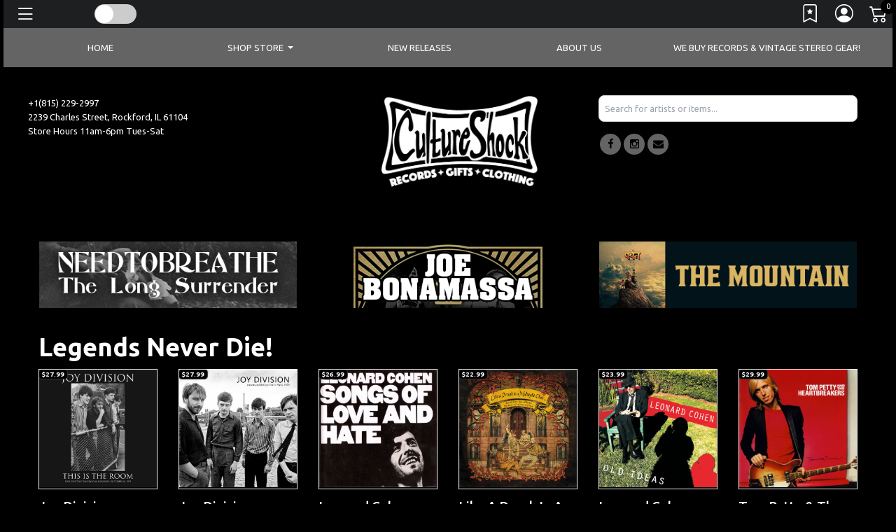

--- FILE ---
content_type: text/html; charset=ISO-8859-1
request_url: https://store.cultureshockshop.com/Genre/695055
body_size: 27474
content:
<!DOCTYPE html><!--[if IE]><![endif]-->
<!--[if IE 8 ]><html dir="ltr" lang="en" class="ie8"><![endif]-->
<!--[if IE 9 ]><html dir="ltr" lang="en" class="ie9"><![endif]-->
<!--[if (gt IE 9)|!(IE)]><!-->
<html dir="ltr" lang="en">
<!--<![endif]-->
<head>
<meta charset="UTF-8" />

<meta name="viewport" content="width=device-width, initial-scale=1, shrink-to-fit=no">
<link href="/Photo/418462662169:16" rel="icon" type="image/x-icon" />
<title>Legends Never Die! | cultureshockshop</title>
<meta property="og:title" content="Legends Never Die! | cultureshockshop" />
<meta property="og:url" content="https://store.cultureshockshop.com/Genre/695055" />
<meta property="og:image" content="https://store.cultureshockshop.com/Photo/418462662169:300" />
<meta property="og:image:width" content="300" />
<link rel="image_src" href="https://store.cultureshockshop.com/Photo/418462662169" />
<meta property="og:type" content="website" />
 
<script type="text/javascript" src="https://9da6f8cefaad.edge.sdk.awswaf.com/9da6f8cefaad/4851a1363802/challenge.js" defer></script>
<script src="https://ajax.googleapis.com/ajax/libs/jquery/3.5.1/jquery.min.js"></script> 
<script src="https://cdn.jsdelivr.net/npm/jquery-validation@1.19.5/dist/jquery.validate.min.js" type="text/javascript"></script> 
<script src="https://code.jquery.com/ui/1.13.2/jquery-ui.js"></script>
<link rel="stylesheet" href="//code.jquery.com/ui/1.13.2/themes/base/jquery-ui.css">
<script src="/templates/js/cart2.js" type="text/javascript"></script> 
<script src="/templates/js/user2.js" type="text/javascript"></script> 
<script src="https://cdnjs.cloudflare.com/ajax/libs/handlebars.js/4.1.2/handlebars.min.js" type="text/javascript"></script> 
<script src="/templates/Store/default/Ad/Ads.js" type="text/javascript"></script>
<link href="/templates/tailwindcss/src/output.css" rel="stylesheet">
<script src="https://cdn.broadtime.com/js/alpinejs@3.14.1" defer></script>
<link rel="stylesheet" type="text/css" href="/templates/Store/cleanstore/default.css" />
<link rel="stylesheet" href="https://cdn.broadtime.com/css/bootstrap.min.css">
<script src="https://cdn.jsdelivr.net/npm/bootstrap@4.6.2/dist/js/bootstrap.bundle.min.js" integrity="sha384-Fy6S3B9q64WdZWQUiU+q4/2Lc9npb8tCaSX9FK7E8HnRr0Jz8D6OP9dO5Vg3Q9ct" crossorigin="anonymous"></script>
<link href='//fonts.googleapis.com/css?family=Ubuntu:400,300,500,700' rel='stylesheet' type='text/css'>
<link href="https://cdn.broadtime.com/css/jquery.fancybox.css" rel="stylesheet" media="screen" />
<link href="https://cdn.broadtime.com/css/livesearch.css" rel="stylesheet">
<link href="https://cdn.broadtime.com/css/photoswipe.css" rel="stylesheet">
<link href="/templates/Store/responsive2-2015/css/stylesheet.css" rel="stylesheet">
<link href="/templates/Store/responsive2-2015/css/responsive.css" rel="stylesheet">
<link href="/templates/Store/responsive/fonts/css/font-awesome.css" rel="stylesheet" type="text/css" media="screen">
<link href="https://cdn.broadtime.com/css/camera.css" type="text/css" rel="stylesheet" media="screen" />
<link href="https://cdn.broadtime.com/css/owl.carousel.css" type="text/css" rel="stylesheet" media="screen" />
<link href="https://cdn.broadtime.com/css/owl.transitions.css" type="text/css" rel="stylesheet" media="screen" />
<link rel="stylesheet" href="https://cdn.jsdelivr.net/bxslider/4.2.12/jquery.bxslider.css">
<link rel="stylesheet" type="text/css" href="/templates/Store/responsive2-2015/cultureshockshop.css" />
<script src="https://cdn.jsdelivr.net/bxslider/4.2.12/jquery.bxslider.min.js"></script> 
<script src="https://cdn.broadtime.com/js/common.js" type="text/javascript"></script> 
<script src="https://cdn.broadtime.com/js/tm-stick-up.js" type="text/javascript"></script> 
<script src="https://cdn.broadtime.com/js/jquery.unveil.js" type="text/javascript"></script> 
<script src="https://cdn.broadtime.com/js/jquery.fancybox.pack.js"></script> 
<script src="https://cdn.broadtime.com/js/jquery.elevatezoom.js" type="text/javascript"></script> 
<script src="https://cdn.broadtime.com/js/superfish.js" type=text/javascript></script> 
<script src="https://cdn.broadtime.com/js/jquery.vide.min.js" type="text/javascript"></script> 
<script src="https://cdn.broadtime.com/js/jquery.touchSwipe.min.js" type="text/javascript"></script> 
<script src="https://cdn.broadtime.com/js/jquery.gsap.min.js" type="text/javascript"></script> 
<script src="https://cdn.broadtime.com/js/TimelineMax.min.js" type="text/javascript"></script> 
<script src="https://cdn.broadtime.com/js/TweenMax.min.js" type="text/javascript"></script> 
<script src="https://cdn.broadtime.com/js/jquery.scrollmagic.min.js" type="text/javascript"></script> 
<script src="https://cdn.broadtime.com/js/klass.min.js" type="text/javascript"></script> 
<script src="https://cdn.broadtime.com/js/code.photoswipe.jquery-3.0.5.js" type="text/javascript"></script> 
<script src="https://cdn.broadtime.com/js/code.photoswipe-3.0.5.min.js" type="text/javascript"></script> 
<script src="https://cdn.broadtime.com/js/camera.js" type="text/javascript"></script> 
<script src="https://cdn.broadtime.com/js/owl.carousel.min.js" type="text/javascript"></script>  

<!--photo swipe-->
<link href='//fonts.googleapis.com/css?family=Open+Sans+Condensed:300,700' rel='stylesheet' type='text/css'>
<link href="https://fonts.googleapis.com/css?family=Open+Sans" rel="stylesheet">
<link href="https://fonts.googleapis.com/css?family=Amatic+SC|Reenie+Beanie" rel="stylesheet">
<link href="https://fonts.googleapis.com/css?family=Lato:400,400i|Playfair+Display:400,400i,700,900,900i" rel="stylesheet">
<link href="https://fonts.googleapis.com/css?family=Bevan" rel="stylesheet">
<!--Boostrap Icons-->
<link rel="stylesheet" href="https://cdn.jsdelivr.net/npm/bootstrap-icons@1.7.2/font/bootstrap-icons.css">
  
<script src="https://cdn.broadtime.com/js/jquery.jplayer-2.2.0.min.js"></script> 
<script src="https://cdn.broadtime.com/js/Util.js"></script> 
<script src="https://cdn.broadtime.com/js/item_mp3_player.js"></script> 
<script type="text/javascript" src="//cdn.jsdelivr.net/npm/slick-carousel@1.8.1/slick/slick.min.js"></script>
<link rel="stylesheet" type="text/css" href="//cdn.jsdelivr.net/npm/slick-carousel@1.8.1/slick/slick.css"/>
<link rel="stylesheet" type="text/css" href="/templates/Store/responsive2-2015/slick/slick-theme.css"/>
<script src="https://cdn.broadtime.com/js/htmx.org@1.9.10" defer></script>


<script language="javascript" type="text/javascript">
 if(window!=top)top.location.href=location.href;
</script>



<script src="https://player.vimeo.com/api/player.js"></script>
<script type="text/javascript">
 $(document).ready(function(){
     $(".animated_cover").each(function(idx, el){
         new Vimeo.Player(el.id);
     });
 });
</script>

 
<script type="text/javascript">
 var ads = new Ads;
 var cart = new Cart(false);

 var user = new User();

 var cart_is_clicked = 0;
 function pInit(){
   try{Typekit.load();}catch(e){}

   (function(d, s, id) {
     var js, fjs = d.getElementsByTagName(s)[0];
     if (d.getElementById(id)) return;
     js = d.createElement(s); js.id = id;
     js.src = "//connect.facebook.net/en_US/all.js#xfbml=1&appId=191598270851288";
     fjs.parentNode.insertBefore(js, fjs);
   }(document, 'script', 'facebook-jssdk'));

   ads.loadData();
   $(".promo_indicator,.video_indicator,.contest_indicator,.event_indicator").each( function(){
     link = $(this).siblings("a");
     $(this).html( $('<a />', {
       href: $(link).attr("href"),
       text: $(this).text(),
       style: "font-size:12px!important;color:#ffffff;text-decoration:none;"
     }));
   });


   $(function(){

     // cart code
     cart.get_cart();
     $("#cart_notification").hide();

     // user code
     user.loadUser();
     $("#user_dialog").hide();
     $(".cart_login_link").click(function(){
       user.showUserHome();
     });
     $(".wishlist_link").click(function(){
       user.showUserWishlist();
     });

     $('.products').slick({
       dots: true,
       infinite: false,
       speed: 300,
       slidesToShow: 6,
       slidesToScroll: 6,
       responsive: [
         {
           breakpoint: 1024,
           settings: {
             slidesToShow: 6,
             slidesToScroll: 6,
             infinite: true,
             dots: true
           }
         },
         {
           breakpoint: 600,
           settings: {
             slidesToShow: 3,
             slidesToScroll: 3
           }
         },
         {
           breakpoint: 480,
           settings: {
             slidesToShow: 3,
             slidesToScroll: 3
           }
         }
         // You can unslick at a given breakpoint now by adding:
         // settings: "unslick"
         // instead of a settings object
       ]
     });

   });

   jQuery('img').each(function(){

     var str = jQuery(this).attr('alt');
     if(str){
       strResult = str.substr(0,100);
       jQuery(this).prop('alt',strResult);
     }

   });

   $(window).scroll(function () {
     if ($(this).scrollTop() > 50) {
       $('#back-to-top').fadeIn();
     } else {
       $('#back-to-top').fadeOut();
     }
   });

   // scroll body to 0px on click
   $('#back-to-top').click(function () {
     $('body,html').animate({
       scrollTop: 0
     }, 400);
     return false;
   });

     $('#main  iframe:not(.no-rv-wrap):not([allow="join-ad-interest-group"])').wrap('<div class="responsive-video" />');

   //if cookie hasn't been set...
   if (document.cookie.indexOf("ModalShown=true")<0) {
     $("#GDPRModal").modal("show");
     //Modal has been shown, now set a cookie so it never comes back
     $("#myModalClose").click(function () {
       $("#GDPRModal").modal("hide");
     });
     document.cookie = "ModalShown=true; expires=Fri, 31 Dec 9999 23:59:59 GMT; path=/";
   }
 }

</script>

<!-- Google Tag Manager -->
<script>(function(w,d,s,l,i){w[l]=w[l]||[];w[l].push({'gtm.start':
new Date().getTime(),event:'gtm.js'});var f=d.getElementsByTagName(s)[0],
j=d.createElement(s),dl=l!='dataLayer'?'&l='+l:'';j.async=true;j.src=
'https://www.googletagmanager.com/gtm.js?id='+i+dl;f.parentNode.insertBefore(j,f);
})(window,document,'script','dataLayer','UA-163248783-2');</script>
<!-- End Google Tag Manager -->
<script async src="https://www.googletagmanager.com/gtag/js?id=G-CGR4H1NV8H"></script>
<script>
  window.dataLayer = window.dataLayer || [];
  function gtag(){dataLayer.push(arguments);}
  function gtag(){dataLayer.push(arguments);}
  gtag('js', new Date());
  gtag('config', 'G-CGR4H1NV8H', {cookie_flags: 'secure;samesite=none'});
  gtag('config', '325781473', {cookie_flags: 'secure;samesite=none'});
</script>

<meta name="google-site-verification" content="33QA6ciPq5IsYR2nQu3QLXqQMPLP2UqsXiW2esRotno" />
<style>
#user_dialog h3{color:black}
.nav-item.danger, .format li:hover {
	background-color: #bfbfbf;
	border: 1pt solid #f1f1f1;
}
#search_controls, #search_controls h2, #search_controls h3, #grid-results, #grid-results a, #list-results, #list-results a {color:black}
.image img {
	background-color: black;
	width: 100%;
}
footer label {
	color: white!important;

}
.fancybox-inner .price {
	color: black;
}
#cart_form, .address, #checkout_address_target, .cartitem {
	color: white !important;
}
.user_dialog, .menu-item a, .menu-item {
	color: black;
}
.camera_caption h1, .camera_caption a {
	color: white!important;
}

footer .nav-link, footer .nav-link a {
	color: white;
}
.legend {
	color: white!important;
	
}
.copyright {
    color: white!important;
}
.name a {

	color: white!important;
	
}
.price {

	color: white;
	
}
#checkout_form_target a {
	color: white !important;
}
.list-blog span {

    color: white;

}
.news_article {
    padding: 1em;
    background: none!important;
}
.featured a small, .preorderd a small {
    filter: invert();
}

body, .pancakemenu, .table {

	color: white;
	
}

.list-blog h2 a, .home h2, .section h2, h3, h2, h1, a {
	color: white;
}
.well, .menu-header{
	background-color: #1d1f20;
	
}
.table-striped > tbody > tr:nth-of-type(2n+1) {
	background-color: #111;
}
body {background:black}


h4 {
	font-size: 15px;
	color: white;
}
.name a {
	font-size: 19px;
	color: #000;
	font-weight: 500;
}
#cartplace {
	background: white;
	padding: 10px;
}

.allsearch .pull-right {

	color: white;
}
#page {background:black}


.nav-pills > li > a {
	border-radius: 4px;
	color: white;
}
#checkout_form_target {
	background: black;
	padding: 5px;
color:white!important
}

.item_info {

	color: black;
	padding: 20px;
	filter: invert();
}
.item_info a{color:black}
.btn {color:white!important}
.playart_info img {
	background: white;
	padding: 10px 10px;
}
.sampleplayer {
	background: white;
	color: black;
padding: 0px 20px;
	
}

.sampleplayer a { color:black}





.homenav li {
	background: #000;
}


header {
	background: #000;
	color: white;
}
#logo a {
	max-height: 185px;
	color: black !important;

}

footer li a i.fa {
	font-size: 10px;
	margin-right: 15px;
	color: white;
}

a.quickview:hover {
	background-color: #333;
	color: #fff;
}

ul.soc-icon li i {
	background-color: black;
	
}

#tm_menu div > ul > li > a:hover{
background:#333}

#logo img {
display: inherit;
}

.copyright a {
	
	color: white;
}

#top-links a {
	font-size: 14px;
	color: #fff;
	text-transform: uppercase;
}

footer {
	background-color: black;
	
}
footer h5 {
	color: white;
	
}

.copyright {
	
	color: #white;
}
<!-- LIGHT MODE (TT output) -->
<style id="bt-light-css" media="all">
<style type="text/css">
@charset UTF-8;

/* Hightlight Background Color */

.camera_next:hover > span,
.camera_prev:hover > span, .modal-header .close:hover, .pagination > li > a:hover, .pagination > li > span:hover, .pagination > li > a:focus, .pagination > li > span:focus, footer .col-sm-6 li.foot_phone, footer li a i.fa, .copyright a:hover, #list-view.active, #grid-view.active, .box-currency .dropdown-menu button:hover, .button-view button:active, .nav-justified li, a:hover, a:focus, #cart .price-cart, #menu .nav > li > a:hover, .btn-link:focus, .button-view button:focus, #top-links a:hover, #top-links li a:hover i, .phone i, #search button:hover i, #top-links li a.active i, #search button:active, .box-cart .btn-danger:active, #cart .total td, .box-cart .btn-danger:focus, .box-cart .btn-danger:hover, #search button:hover, #top-links li a.active, .button-view button:hover, .box-language .open .dropdown-toggle, .box-currency .open .dropdown-toggle, .box-language .dropdown-toggle:hover, .box-currency .dropdown-toggle:hover, .price-section span.price-new, #product h3, .product-section span, .review-form-title h3:hover, .box_html.events b, .box_html.advertising .color-1, .banners>div .s-desc h2, .box-category .menu li li a:hover, .box-category .menu li a+i:hover, .sale .product-section a, .box.info .box-content ul li a i, .box-category .menu li li a:hover, #tm_menu div> ul > li ul > li > a:hover, #tm_menu div> ul > li ul > li.active > a, #tm_menu div> ul > li ul > li.sfHover > a, #tm_menu div> ul > li > ul li i , .label-danger{
color: #646464;
}
 #tm_menu, #menu-icon, .dropdown-menu li > a:hover,  .box-right-bottom a:hover, .btn, .btn-danger, .btn-primary, .btn-info, .btn-default, .sale, .banners>div div.banner-box:hover .s-desc span, .box_html.events i, #default_gallery .image-thumb .bx-wrapper .bx-prev:hover, #default_gallery .image-thumb .bx-wrapper .bx-next:hover, a.quickview:hover, .swipe ul li a:hover, .homenav li, #tm_menu div> ul > li > a:before, #menu-icon{
background-color: #646464;
	color: #ffffff;
}
.btn.btn-icon:hover, .label-danger, .btn:visited, .btn, .btn-primary {
background-color: #646464;
border-color: #646464;
	color: #ffffff;
}
.nav-item.danger, .format li:hover {
	background-color: #646464!important;
	border: 1pt solid #646464!important;
	color: #ffffff!important;
}
ul.soc-icon li i{background-color: #646464!important;}

#tm_menu .nav-pills > li > a, .nav-item.danger a{
	color: #ffffff;
}

 /* SEARCH & search-based section */
#search_content input[type="checkbox"]:checked + label {
     background-color: #646464; /* Tailwind's neutral-600 */
     color: #ffffff;
     border-color: #FFFFFF;
     box-shadow: 0 0 0 2px #000000;
 }

 #search_content input[type="radio"]:checked + label {
     background-color:  #646464;
     color: #ffffff;
     border-color:  #FFFFFF;
     box-shadow: 0 0 0 2px #000000;
 }

 .buy-button {
     background-color: #646464;
	 color: #ffffff;
 }

 .selected {
     background-color: #646464;
     color: #ffffff;
 }


 #search_header, #search_header h1 {
     background-color: #646464;
	 color: #ffffff;
 }



/* END SEARCH & search-based section */
</style>

</style>

<!-- DARK MODE (external) -->
<link id="bt-dark-css"
      href="/templates/Store/responsive2-2015/css/dark-mode.css"
      rel="stylesheet"
      media="not all">
	
<style type="text/css">
 #main.htmx-request {
   height: 100px;
   background: url('https://cdn.broadtime.com/img/loading/30.gif') no-repeat;
   background-position: center;
 }

 #main.htmx-request div{
   display: none;
 }

</style>
</head>

<body hx-boost="true" hx-indicator="#main" class="sub Legends Never Die!" >
<!-- Google Tag Manager (noscript) -->
<noscript><iframe class="no-rv-wrap" src="https://www.googletagmanager.com/ns.html?id=UA-163248783-2"
height="0" width="0" style="display:none;visibility:hidden"></iframe></noscript>
<!-- End Google Tag Manager (noscript) -->


 <a class="skip-link" href='#main'>Skip to content</a>
<div id="page">

	

	<!-- header-2 layout for vinylfrontierrecords -->
	
<!-- Default layout for other sites  --><nav class="navbar fixed-top navbar-dark" >
	<div class="nav">
	<a  class="nav-link navbar-brand" data-toggle="modal" data-target="#myModal"><i class="bi bi-list"></i><div style="margin-top: 5px;margin-left: 5px;float: right;" class="pancakemenu"><span class="d-none d-lg-block menuxtra" >Menu</span></div></a>
	   </div>
	<!-- FLOATING THEME SLIDER -->
<div class="bt-theme-toggle" onclick="btToggleTheme()">
	<div class="bt-toggle-track">
		<div class="bt-toggle-thumb" id="btToggleThumb">
			<span class="icon sun"><i class="bi bi-sun-fill"></i></span>
			<span class="icon moon"><i class="bi bi-moon-stars-fill"></i></span>
		</div>
	</div>
</div>
      <div id="top-links" class="nav">
        <ul class="list-inline">
          
          <li class="list-inline-item" tabindex="0"><a href="javascript:void(0);" title="Wishlist" class="wishlist_link" aria-label="Link to wishlist"><i class="bi bi-bookmark-star"></i></i> <span class="d-none d-lg-block menuxtra" >Wishlist</span></a> </li>
          <li tabindex="0" class="list-inline-item"><a href="/SecureUserHome" title="My Account" aria-label="Link to My Account" ><i class="bi bi-person-circle"></i><span class="d-none d-lg-block menuxtra" >My Account</span></a> </li>
          <li tabindex="0" class="list-inline-item"> <span class="box-cart">
            <div hx-boost="false" id="cartcontainer"> <a id="cartlink" href="/SecureCartView" data-toggle="modal" data-target="#cartmodal" aria-label="Link to CartView">
              <div tabindex="0" id="cartplace"></div>
              </a> </div>
            
            </span>
	</li>
        </ul>
      </div>
   
</nav>

	<div class="shadow"></div>
	<header>	<style>

			.dropdown-menu {
  max-height: 600px; /* Set your preferred max height */
  overflow: auto; /* Allow content to overflow without adding scroll */
}

</style>	
<nav >
  <div id="tm_menu" class="nav__primary">
    <div class="container-fluid">
      <div class="menu-shadow"> 

		  
        <ul class="menu nav nav-pills nav-justified"    tabindex="0">
       <li tabindex="0" class="nav-item">
  <a class="home nav-link" href="/"><span>Home</span></a>
</li>


<li tabindex="0" class="dropdown nav-item position-static">
  <a class="nav-link dropdown-toggle" href="#" role="button" data-toggle="dropdown" aria-expanded="false">
    <span class="shopmenu">Shop Store</span>
  </a>
<div class="dropdown-menu">
  <div class="container-fluid">
    <div class="row justify-content-center">
      
      <!-- Featured Genres Column -->
      <div class="col-auto featurednav">
        <h3 class="dropdown-header">Featured Genres</h3>
        <ul class="nav flex-column">
          <li class="nav-item" style="text-align: left">
            <a class="dropdown-item" href="/Genre/694713">PREORDER UPCOMING RELEASES</a>
          </li>
          <li class="nav-item" style="text-align: left">
            <a class="dropdown-item" href="/Genre/694978">Staff Picks</a>
          </li>
          <li class="nav-item" style="text-align: left">
            <a class="dropdown-item" href="/Genre/696247">RSD Black Friday 2025</a>
          </li>
          <li class="nav-item" style="text-align: left">
            <a class="dropdown-item" href="/Genre/695807">Recently Back & Available Online</a>
          </li>
          <li class="nav-item" style="text-align: left">
            <a class="dropdown-item" href="/Genre/4">Blues & Jazz</a>
          </li>
          <li class="nav-item" style="text-align: left">
            <a class="dropdown-item" href="/Genre/695019">Box Sets</a>
          </li>
          <li class="nav-item" style="text-align: left">
            <a class="dropdown-item" href="/Genre/695054">Boutique & Gifts</a>
          </li>
          <li class="nav-item" style="text-align: left">
            <a class="dropdown-item" href="/Genre/695002">Alternative - Grunge - 90’s</a>
          </li>
          <li class="nav-item" style="text-align: left">
            <a class="dropdown-item" href="/Genre/696009">RSD Black Friday 2023</a>
          </li>
          <li class="nav-item" style="text-align: left">
            <a class="dropdown-item" href="/Genre/23">Rap & Hip-Hop</a>
          </li>
          <li class="nav-item" style="text-align: left">
            <a class="dropdown-item" href="/Genre/696093">Record Store Day 2024</a>
          </li>
          <li class="nav-item" style="text-align: left">
            <a class="dropdown-item" href="/Genre/695887">Record Store Day 2023</a>
          </li>
          <li class="nav-item" style="text-align: left">
            <a class="dropdown-item" href="/Genre/695055">Legends Never Die!</a>
          </li>
          <li class="nav-item" style="text-align: left">
            <a class="dropdown-item" href="/Genre/696203">Record Store Day 2025</a>
          </li>
          <li class="nav-item" style="text-align: left">
            <a class="dropdown-item" href="/Genre/695723">Record Store Day Drops 2022 - June 18</a>
          </li>
          <li class="nav-item" style="text-align: left">
            <a class="dropdown-item" href="/Genre/695483">RSD Black Friday 2021</a>
          </li>
          <li class="nav-item" style="text-align: left">
            <a class="dropdown-item" href="/Genre/695578">Record Store Day 2022</a>
          </li>
          <li class="nav-item" style="text-align: left">
            <a class="dropdown-item" href="/Genre/694768">Indie Exclusive Releases</a>
          </li>
          <li class="nav-item" style="text-align: left">
            <a class="dropdown-item" href="/Genre/695817">RSD Black Friday 2022</a>
          </li>
          <li class="nav-item" style="text-align: left">
            <a class="dropdown-item" href="/Genre/695411">PUNK</a>
          </li>
          <li class="nav-item" style="text-align: left">
            <a class="dropdown-item" href="/Genre/695402">Record Store Day Drops 2021 - June</a>
          </li>
          <li class="nav-item" style="text-align: left">
            <a class="dropdown-item" href="/Genre/696070">Blue Note Indie Exclusive Blue Vinyl Series</a>
          </li>
          <li class="nav-item" style="text-align: left">
            <a class="dropdown-item" href="/Genre/696227">U2 Catalog</a>
          </li>
          <li class="nav-item" style="text-align: left">
            <a class="dropdown-item" href="/Genre/696238">Nine Inch Nails</a>
          </li>
        </ul>
      </div>


    </div>
  </div>
</div>
</li>
			
          
  
          <li   tabindex="0" class="newreleases has-submenu nav-item"><a class="nav-link" href="/NewReleases" aria-expanded="false" >New Releases </a> 
          
          <li   tabindex="0" class="nav-item"><a class="nav-link"  href="/CustomPage/9553">ABOUT US</a></li>
          
          <li   tabindex="0" class="nav-item"><a class="nav-link"  href="/CustomPage/9555">WE BUY RECORDS & VINTAGE STEREO GEAR!</a></li>
          
          
        </ul>
     
        <div class="clear"></div>
      </div>
    </div>
  </div>
</nav>
 
		<div class="d-block d-md-none"> <ul class="soc-icon nav justify-content-center">
        
        
    <li class="nav-item">
      <a class="nav-link" target="_self" href="//www.facebook.com/CultureShockShop">
        <i class="fa fa-facebook"></i>
        <div class="screen-reader">facebook</div>
      </a>
    </li>
        <li class="nav-item"><a class="nav-link" target="_self" href="//www.instagram.com/cultureshock_"><i class="fa fa-instagram"></i>
         <div class="screen-reader">instagram</div> 
          </a></li>
        <li class="nav-item"><a class="nav-link" target="_self" href="mailto:wonkabeast@hotmail.com"><i class="fa fa-envelope"></i>
          <div class="screen-reader">Email</div>
          </a></li>
      </ul>

		</div>
		<div class="container">
			<!-- Mobile header -->
			<div class="mobile-header d-block d-md-none">
				<div class="row align-items-center">
					<div class="col-4">
						<a href="/" aria-label="Home">
							<img class="img-fluid" alt="cultureshockshop" src="/Photo/418462662169" border="0">
						</a>
					</div>
					<div class="col-8">
						<style>
 input[type="checkbox"], input[type="radio"] {
   border: 1px solid #efefef;
   line-height: auto;
   height: auto!important;
   /* padding: 5px 10px; */
   border: 0;
   background: transparent;
   width: auto!important;
 }
 @media (min-width: 992px) {
   .format-dropdown{width: auto}

 }</style>
<div hx-boost="false" id="mhsearch_searchbox" class="tw-relative tw-w-full tw-max-w-[600px] tw-mx-auto" x-data="{ isOpen: true }">
    <div class="tw-w-full">
        <form
            class="tw-mb-0"
            action="/Search"
            method="get">
            <input type="search" id="mhsearch_search-input" name="terms"
                   placeholder="Search for artists or items..."
                   class="search_suggest tw-w-full tw-text-black tw-p-2 tw-rounded-lg tw-border tw-border-gray-300
                         focus:tw-outline-none focus:tw-ring-2 focus:tw-ring-neutral-500"

                   hx-get="/SearchSuggestions"
                   hx-trigger="input[event.target.value.length > 2 || cancelled] delay:290ms"
                   hx-sync="this:replace"
                   hx-target="#mhsearch_search-suggestions"
                   hx-swap="innerHTML"
                   hx-indicator="this"


                   @focus="isOpen = true"
                   @keyup="isOpen = true"
                   @blur="setTimeout(() => isOpen = false, 200)"
                   @search="isOpen = false" >
        </form>
        <div id="mhsearch_search-suggestions"
             class="tw-absolute tw-left-0 tw-right-0 tw-bg-white tw-z-10 tw-mt-1"
             :class="{ 'open': isOpen }"
             x-show="isOpen"
             x-cloak >
        </div>
    </div>
</div>

<script>
 document.getElementById('mhsearch_searchbox').addEventListener('htmx:beforeRequest', function(evt) {
     var inputValue = evt.detail.elt.value;
     if (inputValue.length <= 2) {
         evt.preventDefault();
     }
 });
</script>



						
					</div>
				</div>
			</div>
			<!-- Desktop header -->
			<div class="d-none d-md-block original-header">
				
					<div class="row store_header">
						<div class="screen-reader">
							<h1>cultureshockshop</h1>
						</div>
						<div id="logo" class="col-sm-8">
							<div class="row"><div class="row">
<div class="col-md-8 col-sm-12">
+1(815) 229-2997
<br>2239 Charles Street, Rockford, IL 61104
<br>Store Hours 11am-6pm Tues-Sat
</div>
<div class="col-md-4 col-sm-12">
<img alt="Culture Shock" src="https://s3.amazonaws.com/broadtime_photo/418462662169">
</div>
</div></div>  </div>
			
					<!-- Existing alternative header markup goes here -->
				
					<div class="col-sm-4 headercase">
						<div class="box-right">
							<style>
 input[type="checkbox"], input[type="radio"] {
   border: 1px solid #efefef;
   line-height: auto;
   height: auto!important;
   /* padding: 5px 10px; */
   border: 0;
   background: transparent;
   width: auto!important;
 }
 @media (min-width: 992px) {
   .format-dropdown{width: auto}

 }</style>
<div hx-boost="false" id="hsearch_searchbox" class="tw-relative tw-w-full tw-max-w-[600px] tw-mx-auto" x-data="{ isOpen: true }">
    <div class="tw-w-full">
        <form
            class="tw-mb-0"
            action="/Search"
            method="get">
            <input type="search" id="hsearch_search-input" name="terms"
                   placeholder="Search for artists or items..."
                   class="search_suggest tw-w-full tw-text-black tw-p-2 tw-rounded-lg tw-border tw-border-gray-300
                         focus:tw-outline-none focus:tw-ring-2 focus:tw-ring-neutral-500"

                   hx-get="/SearchSuggestions"
                   hx-trigger="input[event.target.value.length > 2 || cancelled] delay:290ms"
                   hx-sync="this:replace"
                   hx-target="#hsearch_search-suggestions"
                   hx-swap="innerHTML"
                   hx-indicator="this"


                   @focus="isOpen = true"
                   @keyup="isOpen = true"
                   @blur="setTimeout(() => isOpen = false, 200)"
                   @search="isOpen = false" >
        </form>
        <div id="hsearch_search-suggestions"
             class="tw-absolute tw-left-0 tw-right-0 tw-bg-white tw-z-10 tw-mt-1"
             :class="{ 'open': isOpen }"
             x-show="isOpen"
             x-cloak >
        </div>
    </div>
</div>

<script>
 document.getElementById('hsearch_searchbox').addEventListener('htmx:beforeRequest', function(evt) {
     var inputValue = evt.detail.elt.value;
     if (inputValue.length <= 2) {
         evt.preventDefault();
     }
 });
</script>



							
							<div class="d-none d-md-block"> <ul class="soc-icon nav justify-content-center">
        
        
    <li class="nav-item">
      <a class="nav-link" target="_self" href="//www.facebook.com/CultureShockShop">
        <i class="fa fa-facebook"></i>
        <div class="screen-reader">facebook</div>
      </a>
    </li>
        <li class="nav-item"><a class="nav-link" target="_self" href="//www.instagram.com/cultureshock_"><i class="fa fa-instagram"></i>
         <div class="screen-reader">instagram</div> 
          </a></li>
        <li class="nav-item"><a class="nav-link" target="_self" href="mailto:wonkabeast@hotmail.com"><i class="fa fa-envelope"></i>
          <div class="screen-reader">Email</div>
          </a></li>
      </ul>

							</div>
							<div class="clear"></div>
						</div>
					</div>
					</div>
			</div>
		</div>
	</header>



<script>
window.addEventListener('scroll', function() {
	if (window.scrollY > 50) { // adjust threshold as needed
		document.body.classList.add('smaller-logo');
	} else {
		document.body.classList.remove('smaller-logo');
	}
});
</script>


<!--<script type="text/javascript">
jQuery(document).ready(function(){
	if ($('body').width() > 990) { 
		$('.nav__primary').tmStickUp({correctionSelector: $('#menu_stick')});
	};
});
</script>-->

<main id="main">


<style>
    .label-sale {
	background-color: #d9534f;
	float: none !important;
	margin: 0px;
	clear: none !important;
	display: inline !important;
}
    </style>

<div class="container">
<!--banners-->
<div class="banner-container">
    <div id="banner0" class="banners row"><div class="col-sm-4">
        <div class="above banner_div banner-box"></div>
    </div>
    <div class="col-sm-4">
        <div class="above banner_div banner-box"></div>
    </div>
    <div class="col-sm-4">
        <div class="above banner_div banner-box"></div>
    </div>
</div>
</div>
<!--end banners-->
	
    </div>
<div class="container">     
<div class="row">
<article id="content" class="col-sm-12">
<div class="box-content">

<div class="box-heading"><h1>Legends Never Die!</h1></div>

<style>
 .view {display: block!important}
 .hide {display:none}
</style>
<script>
 $(document).ready(function() {
     $(".quickview").fancybox({
         maxWidth	: 800,
         maxHeight	: 600,
         fitToView	: false,
         width		: '70%',
         height		: '70%',
         autoSize	: false,
         closeClick	: false,
         openEffect	: 'elastic',
         closeEffect	: 'elastic',
     });
 });

 document.body.addEventListener('htmx:afterSettle', function(){
     $(".quickview").fancybox({
         maxWidth	: 800,
         maxHeight	: 600,
         fitToView	: false,
         width		: '70%',
         height		: '70%',
         autoSize	: false,
         closeClick	: false,
         openEffect	: 'elastic',
         closeEffect	: 'elastic',
     });
 });

	
	
	//$(document).ready(function() {
    //$('#list').click(function(event){event.preventDefault();$('.thumbs').hide();$('.list').show();});
    //$('#grid').click(function(event){event.preventDefault();$('.list').hide();$('.thumbs').show();});
//});

</script>
<!--
	<div class="well well-sm">
        <strong>Category Title</strong>
        <div class="btn-group">
            <a href="#" id="list" class="btn btn-default btn-sm"><span class="glyphicon glyphicon-th-list">
            </span>List</a> <a href="#" id="grid" class="btn btn-default btn-sm"><span
                class="glyphicon glyphicon-th"></span>Grid</a>
        </div>
    </div>

	  -->
	
<div class="box">
	
<div class="list" style="display:none" >
	<!-- Latest compiled and minified CSS
<link rel="stylesheet" href="//cdnjs.cloudflare.com/ajax/libs/bootstrap-table/1.11.1/bootstrap-table.min.css">
 -->
<!-- Latest compiled and minified JavaScript
<script src="//cdnjs.cloudflare.com/ajax/libs/bootstrap-table/1.11.1/bootstrap-table.min.js"></script>
 -->
<!-- Latest compiled and minified Locales
<script src="https://cdnjs.cloudflare.com/ajax/libs/bootstrap-table/1.11.1/locale/bootstrap-table-en-US.min.js"></script>
 -->
<!--
	<table class="table-striped"  data-page-size="50" data-pagination="true" data-page-list="[50, 100, 200]" data-show-columns="true"  data-search="true" data-toggle="table" data-mobile-responsive="true" data-show-columns="true"   >
				<thead>
        <tr>
         
            <th data-sortable="true" >TITLE</th>
            <th data-sortable="true" >ARTIST</th>		
			<th data-sortable="true" >LABEL</th>
			<th data-sortable="true" >FORMAT</th>
			<th data-sortable="true" >DATE</th>
			<th data-sortable="true" >PRICE</th>
			
        </tr>
    </thead><tbody>
				  <H2><a id="anchor" name=""></a><span style="float:left">
            Store 
        </span> <div style="clear:both"></div></H2>
				
				
				
                <tr>
                 
					<td><a href="/UPC/634438314523">This Is The Room [Limited Edition LP]</a></td>
                    <td>Joy Division</td>
                    <td>LIVELY YOUTH</td>
                    <td>Vinyl</td>
                    <td>2019-07-26</td>
										<td>  <!--availability-->
<!--    
    <link itemprop="availability" href="http://schema.org/InStock" />
    <strong>New:</strong>

        <link itemprop="availability" href="http://schema.org/InStock" />
        Available


        
      
        


-->


    <a href="javascript:void(0)"
       onclick="cart.update_cart('new', 9011950940, 1);" >
            
        <button type="button" class="btn btn-outline-primary ">
            <span itemprop="price">$27.99</span>
        </button>
            
            
            Buy
    </a>



</td>
					

                </tr>
				
                <tr>
                 
					<td><a href="/UPC/634438157076">Atrocity Exhibition [Limited Edition LP]</a></td>
                    <td>Joy Division</td>
                    <td>LIVELY YOUTH</td>
                    <td>Vinyl</td>
                    <td>2019-07-26</td>
										<td>  <!--availability-->
<!--    
    <link itemprop="availability" href="http://schema.org/InStock" />
    <strong>New:</strong>

        <link itemprop="availability" href="http://schema.org/InStock" />
        Available


        
      
        


-->


    <a href="javascript:void(0)"
       onclick="cart.update_cart('new', 9011693176, 1);" >
            
        <button type="button" class="btn btn-outline-primary ">
            <span itemprop="price">$27.99</span>
        </button>
            
            
            Buy
    </a>



</td>
					

                </tr>
				
                <tr>
                 
					<td><a href="/UPC/888751955110">Songs Of Love & Hate</a></td>
                    <td>Leonard Cohen</td>
                    <td>IMPORTS</td>
                    <td>Vinyl</td>
                    <td>2016-06-03</td>
										<td>  <!--availability-->
<!--    
    <link itemprop="availability" href="http://schema.org/InStock" />
    <strong>New:</strong>

        <link itemprop="availability" href="http://schema.org/InStock" />
        Available


        
      
        


-->


    <a href="javascript:void(0)"
       onclick="cart.update_cart('new', 9008344859, 1);" >
            
        <button type="button" class="btn btn-outline-primary ">
            <span itemprop="price">$26.99</span>
        </button>
            
            
            Buy
    </a>



</td>
					

                </tr>
				
                <tr>
                 
					<td><a href="/UPC/711574814718">Like A Drunk In A Midnight Choir: Record Store Day Celebrates The Mus)</a></td>
                    <td>Like A Drunk In A Midnight Choir / Various Ltd</td>
                    <td>RECORD STORE DAY</td>
                    <td>Vinyl</td>
                    <td>2017-04-22</td>
										<td>  <!--availability-->
<!--    
    <link itemprop="availability" href="http://schema.org/InStock" />
    <strong>New:</strong>

        <link itemprop="availability" href="http://schema.org/InStock" />
        Available


        
      
        


-->


    <a href="javascript:void(0)"
       onclick="cart.update_cart('new', 9009163533, 1);" >
            
        <button type="button" class="btn btn-outline-primary ">
            <span itemprop="price">$22.99</span>
        </button>
            
            
            Buy
    </a>



</td>
					

                </tr>
				
                <tr>
                 
					<td><a href="/UPC/886979867116">Old Ideas (Incl. Cd) [Import]</a></td>
                    <td>Leonard Cohen</td>
                    <td>IMPORTS</td>
                    <td>Vinyl</td>
                    <td>2012-01-31</td>
										<td>  <!--availability-->
<!--    
    <link itemprop="availability" href="http://schema.org/InStock" />
    <strong>New:</strong>

        <link itemprop="availability" href="http://schema.org/InStock" />
        Available


        
      
        


-->


    <a href="javascript:void(0)"
       onclick="cart.update_cart('new', 9003023725, 1);" >
            
        <button type="button" class="btn btn-outline-primary ">
            <span itemprop="price">$23.99</span>
        </button>
            
            
            Buy
    </a>



</td>
					

                </tr>
				
                <tr>
                 
					<td><a href="/UPC/602547658302">Damn The Torpedoes [LP]</a></td>
                    <td>Tom Petty & The Heartbreakers</td>
                    <td>GEFFEN RECORDS</td>
                    <td>Vinyl</td>
                    <td>2017-06-02</td>
										<td>  <!--availability-->
<!--    
    <link itemprop="availability" href="http://schema.org/InStock" />
    <strong>New:</strong>

        <link itemprop="availability" href="http://schema.org/InStock" />
        Available


        
      
        


-->


    <a href="javascript:void(0)"
       onclick="cart.update_cart('new', 9009410388, 1);" >
            
        <button type="button" class="btn btn-outline-primary ">
            <span itemprop="price">$29.99</span>
        </button>
            
            
            Buy
    </a>



</td>
					

                </tr>
				
                <tr>
                 
					<td><a href="/UPC/190295692735">Let's Dance: 2018 Remastered Version [LP]</a></td>
                    <td>David Bowie</td>
                    <td>RHINO / PARLOPHONE</td>
                    <td>Vinyl</td>
                    <td>2019-02-15</td>
										<td>  <!--availability-->
<!--    
    <link itemprop="availability" href="http://schema.org/InStock" />
    <strong>New:</strong>

        <link itemprop="availability" href="http://schema.org/InStock" />
        Available


        
      
        


-->


    <a href="javascript:void(0)"
       onclick="cart.update_cart('new', 9011450460, 1);" >
            
        <button type="button" class="btn btn-outline-primary ">
            <span itemprop="price">$24.98</span>
        </button>
            
            
            Buy
    </a>



</td>
					

                </tr>
				
                <tr>
                 
					<td><a href="/UPC/825646963713">The Man Who Sold The World</a></td>
                    <td>David Bowie</td>
                    <td>Rhino</td>
                    <td>12" Picture Disc</td>
                    <td>2016-04-16</td>
										<td>  <!--availability-->
<!--    
    <link itemprop="availability" href="http://schema.org/InStock" />
    <strong>New:</strong>

        <link itemprop="availability" href="http://schema.org/InStock" />
        Available


        
      
        


-->


    <a href="javascript:void(0)"
       onclick="cart.update_cart('new', 9008268895, 1);" >
            
        <button type="button" class="btn btn-outline-primary ">
            <span itemprop="price">$28.99</span>
        </button>
            
            
            Buy
    </a>



</td>
					

                </tr>
				
                <tr>
                 
					<td><a href="/UPC/190295994082">Changesonebowie [Vinyl]</a></td>
                    <td>David Bowie</td>
                    <td>RHINO / PARLOPHONE</td>
                    <td>Vinyl</td>
                    <td>2016-05-20</td>
										<td>  <!--availability-->
<!--    
    <link itemprop="availability" href="http://schema.org/InStock" />
    <strong>New:</strong>

        <link itemprop="availability" href="http://schema.org/InStock" />
        Available


        
      
        


-->


    <a href="javascript:void(0)"
       onclick="cart.update_cart('new', 9008330506, 1);" >
            
        <button type="button" class="btn btn-outline-primary ">
            <span itemprop="price">$24.98</span>
        </button>
            
            
            Buy
    </a>



</td>
					

                </tr>
				
                <tr>
                 
					<td><a href="/UPC/5060525434396">To Tulsa & Back [2LP/CD]</a></td>
                    <td>J.J. Cale</td>
                    <td>IMPORT LABEL</td>
                    <td>Vinyl</td>
                    <td>2019-04-26</td>
										<td>  <!--availability-->
<!--    
    <link itemprop="availability" href="http://schema.org/InStock" />
    <strong>New:</strong>

        <link itemprop="availability" href="http://schema.org/InStock" />
        Available


        
      
        


-->


    <a href="javascript:void(0)"
       onclick="cart.update_cart('new', 9011825159, 1);" >
            
        <button type="button" class="btn btn-outline-primary ">
            <span itemprop="price">$35.98</span>
        </button>
            
            
            Buy
    </a>



</td>
					

                </tr>
				
                <tr>
                 
					<td><a href="/UPC/811702016820">Live At Knebworth 1975 [Colored Vinyl] (Gate) [180 Gram] (Org)</a></td>
                    <td>Captain Beefheart</td>
                    <td>OZIT (REDEYE)</td>
                    <td>Vinyl</td>
                    <td>2016-04-16</td>
										<td>  <!--availability-->
<!--    
    <link itemprop="availability" href="http://schema.org/InStock" />
    <strong>New:</strong>

        <link itemprop="availability" href="http://schema.org/InStock" />
        Available


        
      
        


-->


    <a href="javascript:void(0)"
       onclick="cart.update_cart('new', 9010640301, 1);" >
            
        <button type="button" class="btn btn-outline-primary ">
            <span itemprop="price">$32.99</span>
        </button>
            
            
            Buy
    </a>



</td>
					

                </tr>
				
                <tr>
                 
					<td><a href="/UPC/762189201714">Mirror Man</a></td>
                    <td>Captain Beefheart</td>
                    <td>KAMA SUTRA / BUDDAH</td>
                    <td>Vinyl</td>
                    <td>2011-04-12</td>
										<td>  <!--availability-->
<!--    
    <link itemprop="availability" href="http://schema.org/InStock" />
    <strong>New:</strong>

        <link itemprop="availability" href="http://schema.org/InStock" />
        Available


        
      
        


-->


    <a href="javascript:void(0)"
       onclick="cart.update_cart('new', 9003807345, 1);" >
            
        <button type="button" class="btn btn-outline-primary ">
            <span itemprop="price">$19.99</span>
        </button>
            
            
            Buy
    </a>



</td>
					

                </tr>
				
                <tr>
                 
					<td><a href="/UPC/050087408435">Bohemian Rhapsody: Soundtrack [2LP]</a></td>
                    <td>Queen</td>
                    <td>HOLLYWOOD RECORDS</td>
                    <td>Vinyl</td>
                    <td>2019-02-08</td>
										<td>  <!--availability-->
<!--    
    <link itemprop="availability" href="http://schema.org/InStock" />
    <strong>New:</strong>

        <link itemprop="availability" href="http://schema.org/InStock" />
        Available


        
      
        


-->


    <a href="javascript:void(0)"
       onclick="cart.update_cart('new', 9011353905, 1);" >
            
        <button type="button" class="btn btn-outline-primary ">
            <span itemprop="price">$34.98</span>
        </button>
            
            
            Buy
    </a>



</td>
					

                </tr>
				
                <tr>
                 
					<td><a href="/UPC/050087146931">News Of The World (Coll) [Reissue] [180 Gram]</a></td>
                    <td>Queen</td>
                    <td>FONTANA HOLLYWOOD</td>
                    <td>Vinyl</td>
                    <td>2009-08-31</td>
										<td>  <!--availability-->
<!--    
    <link itemprop="availability" href="http://schema.org/InStock" />
    <strong>New:</strong>

        <link itemprop="availability" href="http://schema.org/InStock" />
        Available


        
      
        


-->


    <a href="javascript:void(0)"
       onclick="cart.update_cart('new', 9000371549, 1);" >
            
        <button type="button" class="btn btn-outline-primary ">
            <span itemprop="price">$23.99</span>
        </button>
            
            
            Buy
    </a>



</td>
					

                </tr>
				
                <tr>
                 
					<td><a href="/UPC/050087128746">Queen II</a></td>
                    <td>Queen</td>
                    <td>Hollywood Records</td>
                    <td>Vinyl</td>
                    <td>2015-03-06</td>
										<td>  <!--availability-->
<!--    
    <link itemprop="availability" href="http://schema.org/InStock" />
    <strong>New:</strong>

        <link itemprop="availability" href="http://schema.org/InStock" />
        Available


        
      
        


-->


    <a href="javascript:void(0)"
       onclick="cart.update_cart('new', 9000356366, 1);" >
            
        <button type="button" class="btn btn-outline-primary ">
            <span itemprop="price">$23.99</span>
        </button>
            
            
            Buy
    </a>



</td>
					

                </tr>
				
                <tr>
                 
					<td><a href="/UPC/050087350642">Greatest Hits I: Remastered [2 LP]</a></td>
                    <td>Queen</td>
                    <td>HOLLYWOOD RECORDS</td>
                    <td>Vinyl</td>
                    <td>2016-11-18</td>
										<td>  <!--availability-->
<!--    
    <link itemprop="availability" href="http://schema.org/InStock" />
    <strong>New:</strong>

        <link itemprop="availability" href="http://schema.org/InStock" />
        Available


        
      
        


-->


    <a href="javascript:void(0)"
       onclick="cart.update_cart('new', 9008800204, 1);" >
            
        <button type="button" class="btn btn-outline-primary ">
            <span itemprop="price">$35.98</span>
        </button>
            
            
            Buy
    </a>



</td>
					

                </tr>
				
                <tr>
                 
					<td><a href="/UPC/050087146924">Queen</a></td>
                    <td>Francis Poulenc</td>
                    <td>FNHW</td>
                    <td>Vinyl</td>
                    <td>2009-08-31</td>
										<td>  <!--availability-->
<!--    
    <link itemprop="availability" href="http://schema.org/InStock" />
    <strong>New:</strong>

        <link itemprop="availability" href="http://schema.org/InStock" />
        Available


        
      
        


-->


    <a href="javascript:void(0)"
       onclick="cart.update_cart('new', 9000371548, 1);" >
            
        <button type="button" class="btn btn-outline-primary ">
            <span itemprop="price">$23.99</span>
        </button>
            
            
            Buy
    </a>



</td>
					

                </tr>
				
                <tr>
                 
					<td><a href="/UPC/603497862481">Sundragon Sessions </a></td>
                    <td>Ramones</td>
                    <td>Sire Records </td>
                    <td>Vinyl</td>
                    <td>2018-04-21</td>
										<td>  <!--availability-->
<!--    
    <link itemprop="availability" href="http://schema.org/InStock" />
    <strong>New:</strong>

        <link itemprop="availability" href="http://schema.org/InStock" />
        Available


        
      
        


-->


    <a href="javascript:void(0)"
       onclick="cart.update_cart('new', 9010290484, 1);" >
            
        <button type="button" class="btn btn-outline-primary ">
            <span itemprop="price">$23.99</span>
        </button>
            
            
            Buy
    </a>



</td>
					

                </tr>
				
                <tr>
                 
					<td><a href="/UPC/081227940256">Leave Home [Remastered LP]</a></td>
                    <td>Ramones</td>
                    <td>RHINO</td>
                    <td>Vinyl</td>
                    <td>2018-02-09</td>
										<td>  <!--availability-->
<!--    
    <link itemprop="availability" href="http://schema.org/InStock" />
    <strong>New:</strong>

        <link itemprop="availability" href="http://schema.org/InStock" />
        Available


        
      
        


-->


    <a href="javascript:void(0)"
       onclick="cart.update_cart('new', 9009957597, 1);" >
            
        <button type="button" class="btn btn-outline-primary ">
            <span itemprop="price">$25.99</span>
        </button>
            
            
            Buy
    </a>



</td>
					

                </tr>
				
                <tr>
                 
					<td><a href="/UPC/081227932756">Ramones [Remastered LP]</a></td>
                    <td>Ramones</td>
                    <td>RHINO</td>
                    <td>Vinyl</td>
                    <td>2018-02-09</td>
										<td>  <!--availability-->
<!--    
    <link itemprop="availability" href="http://schema.org/InStock" />
    <strong>New:</strong>

        <link itemprop="availability" href="http://schema.org/InStock" />
        Available


        
      
        


-->


    <a href="javascript:void(0)"
       onclick="cart.update_cart('new', 9009957521, 1);" >
            
        <button type="button" class="btn btn-outline-primary ">
            <span itemprop="price">$24.98</span>
        </button>
            
            
            Buy
    </a>



</td>
					

                </tr>
				
                <tr>
                 
					<td><a href="/UPC/603497855483">Road To Ruin [SYEOR Exclusive 2019 Blue LP]</a></td>
                    <td>Ramones</td>
                    <td>RHINO</td>
                    <td>Vinyl</td>
                    <td>2019-01-29</td>
										<td>  <!--availability-->
<!--    
    <link itemprop="availability" href="http://schema.org/InStock" />
    <strong>New:</strong>

        <link itemprop="availability" href="http://schema.org/InStock" />
        Available


        
      
        


-->


    <a href="javascript:void(0)"
       onclick="cart.update_cart('new', 9011421764, 1);" >
            
        <button type="button" class="btn btn-outline-primary ">
            <span itemprop="price">$25.99</span>
        </button>
            
            
            Buy
    </a>



</td>
					

                </tr>
				
                <tr>
                 
					<td><a href="/UPC/094012000912">The Missing Years</a></td>
                    <td>John Prine</td>
                    <td>OH BOY</td>
                    <td>Vinyl</td>
                    <td>2017-10-06</td>
										<td>  <!--availability-->
<!--    
    <link itemprop="availability" href="http://schema.org/InStock" />
    <strong>New:</strong>

        <link itemprop="availability" href="http://schema.org/InStock" />
        Available


        
      
        


-->


    <a href="javascript:void(0)"
       onclick="cart.update_cart('new', 9004761887, 1);" >
            
        <button type="button" class="btn btn-outline-primary ">
            <span itemprop="price">$29.99</span>
        </button>
            
            
            Buy
    </a>



</td>
					

                </tr>
				
                <tr>
                 
					<td><a href="/UPC/603497862535">The Best of the Grateful Dead Live: 1969-1977 - Vol 1 [2LP]</a></td>
                    <td>Grateful Dead</td>
                    <td>GRATEFUL DEAD / WEA</td>
                    <td>Vinyl</td>
                    <td>2018-03-23</td>
										<td>  <!--availability-->
<!--    
    <link itemprop="availability" href="http://schema.org/InStock" />
    <strong>New:</strong>

        <link itemprop="availability" href="http://schema.org/InStock" />
        Available


        
      
        


-->


    <a href="javascript:void(0)"
       onclick="cart.update_cart('new', 9010066009, 1);" >
            
        <button type="button" class="btn btn-outline-primary ">
            <span itemprop="price">$39.98</span>
        </button>
            
            
            Buy
    </a>



</td>
					

                </tr>
				
                <tr>
                 
					<td><a href="/UPC/603497851270">Ready Or Not [2LP]</a></td>
                    <td>Grateful Dead</td>
                    <td>GRATEFUL DEAD / WEA</td>
                    <td>Vinyl</td>
                    <td>2019-11-22</td>
										<td>  <!--availability-->
<!--    
    <link itemprop="availability" href="http://schema.org/InStock" />
    <strong>New:</strong>

        <link itemprop="availability" href="http://schema.org/InStock" />
        Available


        
      
        


-->


    <a href="javascript:void(0)"
       onclick="cart.update_cart('new', 9012965088, 1);" >
            
        <button type="button" class="btn btn-outline-primary ">
            <span itemprop="price">$49.98</span>
        </button>
            
            
            Buy
    </a>



</td>
					

                </tr>
				
                <tr>
                 
					<td><a href="/UPC/880882269111">Reflections [LP]</a></td>
                    <td>Jerry Garcia</td>
                    <td>ATO RECORDS</td>
                    <td>Vinyl</td>
                    <td>2017-07-28</td>
										<td>  <!--availability-->
<!--    
    <link itemprop="availability" href="http://schema.org/InStock" />
    <strong>New:</strong>

        <link itemprop="availability" href="http://schema.org/InStock" />
        Available


        
      
        


-->


    <a href="javascript:void(0)"
       onclick="cart.update_cart('new', 9009514213, 1);" >
            
        <button type="button" class="btn btn-outline-primary ">
            <span itemprop="price">$23.99</span>
        </button>
            
            
            Buy
    </a>



</td>
					

                </tr>
				
                <tr>
                 
					<td><a href="/UPC/081227932152">From The Mars Hotel (rocktober 2018 Exclusive)</a></td>
                    <td>Grateful Dead</td>
                    <td>GRDW</td>
                    <td>Vinyl</td>
                    <td>2018-10-16</td>
										<td>  <!--availability-->
<!--    
    <link itemprop="availability" href="http://schema.org/InStock" />
    <strong>New:</strong>

        <link itemprop="availability" href="http://schema.org/InStock" />
        Available


        
      
        


-->


    <a href="javascript:void(0)"
       onclick="cart.update_cart('new', 9014418681, 1);" >
            
        <button type="button" class="btn btn-outline-primary ">
            <span itemprop="price">$26.99</span>
        </button>
            
            
            Buy
    </a>



</td>
					

                </tr>
				
                <tr>
                 
					<td><a href="/UPC/081227932114">Wake Of The Flood (rocktober 2018 Exclusive)</a></td>
                    <td></td>
                    <td>GRDW</td>
                    <td>Vinyl</td>
                    <td>2018-10-23</td>
										<td>  <!--availability-->
<!--    
    <link itemprop="availability" href="http://schema.org/InStock" />
    <strong>New:</strong>

        <link itemprop="availability" href="http://schema.org/InStock" />
        Available


        
      
        


-->


    <a href="javascript:void(0)"
       onclick="cart.update_cart('new', 9016300857, 1);" >
            
        <button type="button" class="btn btn-outline-primary ">
            <span itemprop="price">$26.99</span>
        </button>
            
            
            Buy
    </a>



</td>
					

                </tr>
				
                <tr>
                 
					<td><a href="/UPC/602508670213">Band Of Gypsys [LP]</a></td>
                    <td>Jimi Hendrix</td>
                    <td>CAPITOL</td>
                    <td>Vinyl</td>
                    <td>2020-03-27</td>
										<td>  <!--availability-->
<!--    
    <link itemprop="availability" href="http://schema.org/InStock" />
    <strong>New:</strong>

        <link itemprop="availability" href="http://schema.org/InStock" />
        Available


        
      
        


-->


    <a href="javascript:void(0)"
       onclick="cart.update_cart('new', 9013719294, 1);" >
            
        <button type="button" class="btn btn-outline-primary ">
            <span itemprop="price">$29.99</span>
        </button>
            
            
            Buy
    </a>



</td>
					

                </tr>
				
                <tr>
                 
					<td><a href="/UPC/190758195810">Janis Joplin's Greatest Hits [LP]</a></td>
                    <td>Janis Joplin</td>
                    <td>SONY LEGACY</td>
                    <td>Vinyl</td>
                    <td>2018-03-02</td>
										<td>  <!--availability-->
<!--    
    <link itemprop="availability" href="http://schema.org/InStock" />
    <strong>New:</strong>

        <link itemprop="availability" href="http://schema.org/InStock" />
        Available


        
      
        


-->


    <a href="javascript:void(0)"
       onclick="cart.update_cart('new', 9010023464, 1);" >
            
        <button type="button" class="btn btn-outline-primary ">
            <span itemprop="price">$23.99</span>
        </button>
            
            
            Buy
    </a>



</td>
					

                </tr>
				
                <tr>
                 
					<td><a href="/UPC/886979782310">Big Brother & The Holding Company</a></td>
                    <td>Janis Joplin</td>
                    <td>SONY LEGACY</td>
                    <td>Vinyl</td>
                    <td>2012-08-21</td>
										<td>  <!--availability-->
<!--    
    <link itemprop="availability" href="http://schema.org/InStock" />
    <strong>New:</strong>

        <link itemprop="availability" href="http://schema.org/InStock" />
        Available


        
      
        


-->


    <a href="javascript:void(0)"
       onclick="cart.update_cart('new', 9003644956, 1);" >
            
        <button type="button" class="btn btn-outline-primary ">
            <span itemprop="price">$25.99</span>
        </button>
            
            
            Buy
    </a>



</td>
					

                </tr>
				
                <tr>
                 
					<td><a href="/UPC/4050538464184">Snake Bite Love</a></td>
                    <td>Motörhead</td>
                    <td>BMG RIGHTS MANAGEMEN</td>
                    <td>Vinyl</td>
                    <td>2019-03-29</td>
										<td>  <!--availability-->
<!--    
    <link itemprop="availability" href="http://schema.org/InStock" />
    <strong>New:</strong>

        <link itemprop="availability" href="http://schema.org/InStock" />
        Available


        
      
        


-->


    <a href="javascript:void(0)"
       onclick="cart.update_cart('new', 9011634399, 1);" >
            
        <button type="button" class="btn btn-outline-primary ">
            <span itemprop="price">$25.98</span>
        </button>
            
            
            Buy
    </a>



</td>
					

                </tr>
				
                <tr>
                 
					<td><a href="/UPC/889466053313">Overkill [Limited Edition White LP]</a></td>
                    <td>Motörhead</td>
                    <td>CLEOPATRA</td>
                    <td>Vinyl</td>
                    <td>2017-09-15</td>
										<td>  <!--availability-->
<!--    
    <link itemprop="availability" href="http://schema.org/InStock" />
    <strong>New:</strong>

        <link itemprop="availability" href="http://schema.org/InStock" />
        Available


        
      
        


-->


    <a href="javascript:void(0)"
       onclick="cart.update_cart('new', 9009516060, 1);" >
            
        <button type="button" class="btn btn-outline-primary ">
            <span itemprop="price">$23.99</span>
        </button>
            
            
            Buy
    </a>



</td>
					

                </tr>
				
                <tr>
                 
					<td><a href="/UPC/4050538464146">Sacrifice</a></td>
                    <td>Motörhead</td>
                    <td>BMG RIGHTS MANAGEMEN</td>
                    <td>Vinyl</td>
                    <td>2019-03-29</td>
										<td>  <!--availability-->
<!--    
    <link itemprop="availability" href="http://schema.org/InStock" />
    <strong>New:</strong>

        <link itemprop="availability" href="http://schema.org/InStock" />
        Available


        
      
        


-->


    <a href="javascript:void(0)"
       onclick="cart.update_cart('new', 9011633858, 1);" >
            
        <button type="button" class="btn btn-outline-primary ">
            <span itemprop="price">$24.99</span>
        </button>
            
            
            Buy
    </a>



</td>
					

                </tr>
				
                <tr>
                 
					<td><a href="/UPC/824302123171">Lumpy Gravy: Primordial</a></td>
                    <td>Frank Zappa</td>
                    <td>ZAPPA RECORDS</td>
                    <td>Vinyl</td>
                    <td>2018-04-21</td>
										<td>  <!--availability-->
<!--    
    <link itemprop="availability" href="http://schema.org/InStock" />
    <strong>New:</strong>

        <link itemprop="availability" href="http://schema.org/InStock" />
        Available


        
      
        


-->


    <a href="javascript:void(0)"
       onclick="cart.update_cart('new', 9009817337, 1);" >
            
        <button type="button" class="btn btn-outline-primary ">
            <span itemprop="price">$26.99</span>
        </button>
            
            
            Buy
    </a>



</td>
					

                </tr>
				
                <tr>
                 
					<td><a href="/UPC/824302123379">THE GUITAR WORLD ACCORDING TO FRANK ZAPPA  [RSD 2019]</a></td>
                    <td>Frank Zappa</td>
                    <td>UME</td>
                    <td>Vinyl</td>
                    <td>2019-04-13</td>
										<td>  <!--availability-->
<!--    
    <link itemprop="availability" href="http://schema.org/InStock" />
    <strong>New:</strong>

        <link itemprop="availability" href="http://schema.org/InStock" />
        Available


        
      
        


-->


    <a href="javascript:void(0)"
       onclick="cart.update_cart('new', 9011743912, 1);" >
            
        <button type="button" class="btn btn-outline-primary ">
            <span itemprop="price">$32.99</span>
        </button>
            
            
            Buy
    </a>



</td>
					

                </tr>
				
                <tr>
                 
					<td><a href="/UPC/824302386019">Orchestral Favorites 40th Anniversary [LP]</a></td>
                    <td>Frank Zappa</td>
                    <td>UME</td>
                    <td>Vinyl</td>
                    <td>2019-08-30</td>
										<td>  <!--availability-->
<!--    
    <link itemprop="availability" href="http://schema.org/InStock" />
    <strong>New:</strong>

        <link itemprop="availability" href="http://schema.org/InStock" />
        Available


        
      
        


-->


    <a href="javascript:void(0)"
       onclick="cart.update_cart('new', 9012373249, 1);" >
            
        <button type="button" class="btn btn-outline-primary ">
            <span itemprop="price">$26.99</span>
        </button>
            
            
            Buy
    </a>



</td>
					

                </tr>
            </tbody></table>
 -->
	
	</div>	
	
	


	
  <div class="box-content thumbs">
    <div id="products" class="row lists">
      <div class="product-layout item col-lg-2 col-md-3 col-sm-3 col-6 grid-group-item">
        <div class="product-thumb transition"> <a aria-label="quickview" class="quickview" rel="group" href="/UPC/634438314523"> View </a>
       
          <div class="image"><a aria-label="/UPC/634438314523" href="/UPC/634438314523">
                          <div class="box-content thumbs container">
        <div id="products" class="lists">   </div>
        <!-- #products --> 
      </div>
      <!-- .box-content --> 







  
     <img 
            alt="Joy Division - This Is The Room [Limited Edition LP]"
            title="Joy Division - This Is The Room [Limited Edition LP]"
            class="img-responsive lazy"
            src="https://aentcdn2.azureedge.net/graphics/items/sdimages/c/500/9/2/7/8/3918729.jpg" />
 
  


          </a>
          <div class="price_box"> 
			  
            <span class="label label-success white">$27.99</span>
            
              
    </div></div>
          <div class="caption">
           <div class="name"> <a href="/UPC/634438314523" aria-label="/UPC/634438314523">Joy Division</a></div>
            <div class="name title"><a href="/UPC/634438314523" aria-label="/UPC/634438314523"><em>This Is The Room [Limited Edition LP]</em></a></div>
            
            
          </div>
        </div>
      </div>
      <div class="product-layout item col-lg-2 col-md-3 col-sm-3 col-6 grid-group-item">
        <div class="product-thumb transition"> <a aria-label="quickview" class="quickview" rel="group" href="/UPC/634438157076"> View </a>
       
          <div class="image"><a aria-label="/UPC/634438157076" href="/UPC/634438157076">
                          <div class="box-content thumbs container">
        <div id="products" class="lists">   </div>
        <!-- #products --> 
      </div>
      <!-- .box-content --> 







  
     <img 
            alt="Joy Division - Atrocity Exhibition [Limited Edition LP]"
            title="Joy Division - Atrocity Exhibition [Limited Edition LP]"
            class="img-responsive lazy"
            src="https://aentcdn2.azureedge.net/graphics/items/sdimages/a/500/2/4/0/5/3905042.jpg" />
 
  


          </a>
          <div class="price_box"> 
			  
            <span class="label label-success white">$27.99</span>
            
              
    </div></div>
          <div class="caption">
           <div class="name"> <a href="/UPC/634438157076" aria-label="/UPC/634438157076">Joy Division</a></div>
            <div class="name title"><a href="/UPC/634438157076" aria-label="/UPC/634438157076"><em>Atrocity Exhibition [Limited Edition LP]</em></a></div>
            
            
          </div>
        </div>
      </div>
      <div class="product-layout item col-lg-2 col-md-3 col-sm-3 col-6 grid-group-item">
        <div class="product-thumb transition"> <a aria-label="quickview" class="quickview" rel="group" href="/UPC/888751955110"> View </a>
       
          <div class="image"><a aria-label="/UPC/888751955110" href="/UPC/888751955110">
                          <div class="box-content thumbs container">
        <div id="products" class="lists">   </div>
        <!-- #products --> 
      </div>
      <!-- .box-content --> 







  
     <img 
            alt="Leonard Cohen - Songs Of Love &amp; Hate"
            title="Leonard Cohen - Songs Of Love &amp; Hate"
            class="img-responsive lazy"
            src="https://aentcdn2.azureedge.net/graphics/items/sdimages/c/500/9/7/9/1/3341979.jpg" />
 
  


          </a>
          <div class="price_box"> 
			  
            <span class="label label-success white">$26.99</span>
            
              
    </div></div>
          <div class="caption">
           <div class="name"> <a href="/UPC/888751955110" aria-label="/UPC/888751955110">Leonard Cohen</a></div>
            <div class="name title"><a href="/UPC/888751955110" aria-label="/UPC/888751955110"><em>Songs Of Love & Hate</em></a></div>
            
            
          </div>
        </div>
      </div>
      <div class="product-layout item col-lg-2 col-md-3 col-sm-3 col-6 grid-group-item">
        <div class="product-thumb transition"> <a aria-label="quickview" class="quickview" rel="group" href="/UPC/711574814718"> View </a>
       
          <div class="image"><a aria-label="/UPC/711574814718" href="/UPC/711574814718">
                          <div class="box-content thumbs container">
        <div id="products" class="lists">   </div>
        <!-- #products --> 
      </div>
      <!-- .box-content --> 







  
     <img 
           width="500"
            alt="Like A Drunk In A Midnight Choir / Various Ltd - Like A Drunk In A Midnight Choir: Record Store Day Celebrates The Mus)"
            title="Like A Drunk In A Midnight Choir / Various Ltd - Like A Drunk In A Midnight Choir: Record Store Day Celebrates The Mus)"
            class="img-responsive lazy"
            src="https://img.broadtime.com/418458127855:500.webp" />
 
  


          </a>
          <div class="price_box"> 
			  
            <span class="label label-success white">$22.99</span>
            
              
    </div></div>
          <div class="caption">
           <div class="name"> <a href="/UPC/711574814718" aria-label="/UPC/711574814718">Like A Drunk In A Midnight Choir / Various Ltd</a></div>
            <div class="name title"><a href="/UPC/711574814718" aria-label="/UPC/711574814718"><em>Like A Drunk In A Midnight Choir: Record Store Day Celebrates The Mus)</em></a></div>
            
            
          </div>
        </div>
      </div>
      <div class="product-layout item col-lg-2 col-md-3 col-sm-3 col-6 grid-group-item">
        <div class="product-thumb transition"> <a aria-label="quickview" class="quickview" rel="group" href="/UPC/886979867116"> View </a>
       
          <div class="image"><a aria-label="/UPC/886979867116" href="/UPC/886979867116">
                          <div class="box-content thumbs container">
        <div id="products" class="lists">   </div>
        <!-- #products --> 
      </div>
      <!-- .box-content --> 







  
     <img 
            alt="Leonard Cohen - Old Ideas (Incl. Cd) [Import]"
            title="Leonard Cohen - Old Ideas (Incl. Cd) [Import]"
            class="img-responsive lazy"
            src="https://aentcdn2.azureedge.net/graphics/items/sdimages/a/500/3/6/0/4/1924063.jpg" />
 
  


          </a>
          <div class="price_box"> 
			  
            <span class="label label-success white">$23.99</span>
            
              
    </div></div>
          <div class="caption">
           <div class="name"> <a href="/UPC/886979867116" aria-label="/UPC/886979867116">Leonard Cohen</a></div>
            <div class="name title"><a href="/UPC/886979867116" aria-label="/UPC/886979867116"><em>Old Ideas (Incl. Cd) [Import]</em></a></div>
            
            
          </div>
        </div>
      </div>
      <div class="product-layout item col-lg-2 col-md-3 col-sm-3 col-6 grid-group-item">
        <div class="product-thumb transition"> <a aria-label="quickview" class="quickview" rel="group" href="/UPC/602547658302"> View </a>
       
          <div class="image"><a aria-label="/UPC/602547658302" href="/UPC/602547658302">
                          <div class="box-content thumbs container">
        <div id="products" class="lists">   </div>
        <!-- #products --> 
      </div>
      <!-- .box-content --> 







  
     <img 
            alt="Tom Petty &amp; The Heartbreakers - Damn The Torpedoes [LP]"
            title="Tom Petty &amp; The Heartbreakers - Damn The Torpedoes [LP]"
            class="img-responsive lazy"
            src="https://aentcdn2.azureedge.net/graphics/items/sdimages/b/500/5/4/1/4/3634145.jpg" />
 
  


          </a>
          <div class="price_box"> 
			  
            <span class="label label-success white">$29.99</span>
            
              
    </div></div>
          <div class="caption">
           <div class="name"> <a href="/UPC/602547658302" aria-label="/UPC/602547658302">Tom Petty & The Heartbreakers</a></div>
            <div class="name title"><a href="/UPC/602547658302" aria-label="/UPC/602547658302"><em>Damn The Torpedoes [LP]</em></a></div>
            
            
          </div>
        </div>
      </div>
      <div class="product-layout item col-lg-2 col-md-3 col-sm-3 col-6 grid-group-item">
        <div class="product-thumb transition"> <a aria-label="quickview" class="quickview" rel="group" href="/UPC/190295692735"> View </a>
       
          <div class="image"><a aria-label="/UPC/190295692735" href="/UPC/190295692735">
                          <div class="box-content thumbs container">
        <div id="products" class="lists">   </div>
        <!-- #products --> 
      </div>
      <!-- .box-content --> 







  
     <img 
            alt="David Bowie - Let's Dance: 2018 Remastered Version [LP]"
            title="David Bowie - Let's Dance: 2018 Remastered Version [LP]"
            class="img-responsive lazy"
            src="https://aentcdn2.azureedge.net/graphics/items/sdimages/b/500/6/1/5/4/3854516.jpg" />
 
  


          </a>
          <div class="price_box"> 
			  
            <span class="label label-success white">$24.98</span>
            
              
    </div></div>
          <div class="caption">
           <div class="name"> <a href="/UPC/190295692735" aria-label="/UPC/190295692735">David Bowie</a></div>
            <div class="name title"><a href="/UPC/190295692735" aria-label="/UPC/190295692735"><em>Let's Dance: 2018 Remastered Version [LP]</em></a></div>
            
            
          </div>
        </div>
      </div>
      <div class="product-layout item col-lg-2 col-md-3 col-sm-3 col-6 grid-group-item">
        <div class="product-thumb transition"> <a aria-label="quickview" class="quickview" rel="group" href="/UPC/825646963713"> View </a>
       
          <div class="image"><a aria-label="/UPC/825646963713" href="/UPC/825646963713">
                          <div class="box-content thumbs container">
        <div id="products" class="lists">   </div>
        <!-- #products --> 
      </div>
      <!-- .box-content --> 







  
     <img 
           width="500"
            alt="David Bowie - The Man Who Sold The World"
            title="David Bowie - The Man Who Sold The World"
            class="img-responsive lazy"
            src="https://img.broadtime.com/418457259588:500.webp" />
 
  


          </a>
          <div class="price_box"> 
			  
            <span class="label label-success white">$28.99</span>
            
              
    </div></div>
          <div class="caption">
           <div class="name"> <a href="/UPC/825646963713" aria-label="/UPC/825646963713">David Bowie</a></div>
            <div class="name title"><a href="/UPC/825646963713" aria-label="/UPC/825646963713"><em>The Man Who Sold The World</em></a></div>
            
            
          </div>
        </div>
      </div>
      <div class="product-layout item col-lg-2 col-md-3 col-sm-3 col-6 grid-group-item">
        <div class="product-thumb transition"> <a aria-label="quickview" class="quickview" rel="group" href="/UPC/190295994082"> View </a>
       
          <div class="image"><a aria-label="/UPC/190295994082" href="/UPC/190295994082">
                          <div class="box-content thumbs container">
        <div id="products" class="lists">   </div>
        <!-- #products --> 
      </div>
      <!-- .box-content --> 







  
     <img 
            alt="David Bowie - Changesonebowie [Vinyl]"
            title="David Bowie - Changesonebowie [Vinyl]"
            class="img-responsive lazy"
            src="https://aentcdn2.azureedge.net/graphics/items/sdimages/a/500/0/2/0/2/3312020.jpg" />
 
  


          </a>
          <div class="price_box"> 
			  
            <span class="label label-success white">$24.98</span>
            
              
    </div></div>
          <div class="caption">
           <div class="name"> <a href="/UPC/190295994082" aria-label="/UPC/190295994082">David Bowie</a></div>
            <div class="name title"><a href="/UPC/190295994082" aria-label="/UPC/190295994082"><em>Changesonebowie [Vinyl]</em></a></div>
            
            
          </div>
        </div>
      </div>
      <div class="product-layout item col-lg-2 col-md-3 col-sm-3 col-6 grid-group-item">
        <div class="product-thumb transition"> <a aria-label="quickview" class="quickview" rel="group" href="/UPC/5060525434396"> View </a>
       
          <div class="image"><a aria-label="/UPC/5060525434396" href="/UPC/5060525434396">
                          <div class="box-content thumbs container">
        <div id="products" class="lists">   </div>
        <!-- #products --> 
      </div>
      <!-- .box-content --> 







  
     <img 
            alt="J.J. Cale - To Tulsa &amp; Back [2LP/CD]"
            title="J.J. Cale - To Tulsa &amp; Back [2LP/CD]"
            class="img-responsive lazy"
            src="https://aentcdn2.azureedge.net/graphics/items/sdimages/b/500/5/5/3/3/3913355.jpg" />
 
  


          </a>
          <div class="price_box"> 
			  
            <span class="label label-success white">$35.98</span>
            
              
    </div></div>
          <div class="caption">
           <div class="name"> <a href="/UPC/5060525434396" aria-label="/UPC/5060525434396">J.J. Cale</a></div>
            <div class="name title"><a href="/UPC/5060525434396" aria-label="/UPC/5060525434396"><em>To Tulsa & Back [2LP/CD]</em></a></div>
            
            
          </div>
        </div>
      </div>
      <div class="product-layout item col-lg-2 col-md-3 col-sm-3 col-6 grid-group-item">
        <div class="product-thumb transition"> <a aria-label="quickview" class="quickview" rel="group" href="/UPC/811702016820"> View </a>
       
          <div class="image"><a aria-label="/UPC/811702016820" href="/UPC/811702016820">
                          <div class="box-content thumbs container">
        <div id="products" class="lists">   </div>
        <!-- #products --> 
      </div>
      <!-- .box-content --> 







  
     <img 
            alt="Captain Beefheart - Live At Knebworth 1975 [Colored Vinyl] (Gate) [180 Gram] (Org)"
            title="Captain Beefheart - Live At Knebworth 1975 [Colored Vinyl] (Gate) [180 Gram] (Org)"
            class="img-responsive lazy"
            src="https://mediacdn.aent-m.com/prod-img/500/78/3538178-2462710.jpg" />
 
  


          </a>
          <div class="price_box"> 
			  
            <span class="label label-success white">$32.99</span>
            
              
    </div></div>
          <div class="caption">
           <div class="name"> <a href="/UPC/811702016820" aria-label="/UPC/811702016820">Captain Beefheart</a></div>
            <div class="name title"><a href="/UPC/811702016820" aria-label="/UPC/811702016820"><em>Live At Knebworth 1975 [Colored Vinyl] (Gate) [180 Gram] (Org)</em></a></div>
            
            
          </div>
        </div>
      </div>
      <div class="product-layout item col-lg-2 col-md-3 col-sm-3 col-6 grid-group-item">
        <div class="product-thumb transition"> <a aria-label="quickview" class="quickview" rel="group" href="/UPC/762189201714"> View </a>
       
          <div class="image"><a aria-label="/UPC/762189201714" href="/UPC/762189201714">
                          <div class="box-content thumbs container">
        <div id="products" class="lists">   </div>
        <!-- #products --> 
      </div>
      <!-- .box-content --> 







  
     <img 
           width="500"
            alt="Captain Beefheart - Mirror Man"
            title="Captain Beefheart - Mirror Man"
            class="img-responsive lazy"
            src="https://img.broadtime.com/418462943027:500.webp" />
 
  


          </a>
          <div class="price_box"> 
			  
            <span class="label label-success white">$19.99</span>
            
              
    </div></div>
          <div class="caption">
           <div class="name"> <a href="/UPC/762189201714" aria-label="/UPC/762189201714">Captain Beefheart</a></div>
            <div class="name title"><a href="/UPC/762189201714" aria-label="/UPC/762189201714"><em>Mirror Man</em></a></div>
            
            
          </div>
        </div>
      </div>
      <div class="product-layout item col-lg-2 col-md-3 col-sm-3 col-6 grid-group-item">
        <div class="product-thumb transition"> <a aria-label="quickview" class="quickview" rel="group" href="/UPC/050087408435"> View </a>
       
          <div class="image"><a aria-label="/UPC/050087408435" href="/UPC/050087408435">
                          <div class="box-content thumbs container">
        <div id="products" class="lists">   </div>
        <!-- #products --> 
      </div>
      <!-- .box-content --> 







  
     <img 
            alt="Queen - Bohemian Rhapsody: Soundtrack [2LP]"
            title="Queen - Bohemian Rhapsody: Soundtrack [2LP]"
            class="img-responsive lazy"
            src="https://aentcdn2.azureedge.net/graphics/items/sdimages/b/500/5/2/2/9/3849225.jpg" />
 
  


          </a>
          <div class="price_box"> 
			  
            <span class="label label-success white">$34.98</span>
            
              
    </div></div>
          <div class="caption">
           <div class="name"> <a href="/UPC/050087408435" aria-label="/UPC/050087408435">Queen</a></div>
            <div class="name title"><a href="/UPC/050087408435" aria-label="/UPC/050087408435"><em>Bohemian Rhapsody: Soundtrack [2LP]</em></a></div>
            
            
          </div>
        </div>
      </div>
      <div class="product-layout item col-lg-2 col-md-3 col-sm-3 col-6 grid-group-item">
        <div class="product-thumb transition"> <a aria-label="quickview" class="quickview" rel="group" href="/UPC/050087146931"> View </a>
       
          <div class="image"><a aria-label="/UPC/050087146931" href="/UPC/050087146931">
                          <div class="box-content thumbs container">
        <div id="products" class="lists">   </div>
        <!-- #products --> 
      </div>
      <!-- .box-content --> 







  
     <img 
            alt="Queen - News Of The World (Coll) [Reissue] [180 Gram]"
            title="Queen - News Of The World (Coll) [Reissue] [180 Gram]"
            class="img-responsive lazy"
            src="https://aentcdn2.azureedge.net/graphics/items/sdimages/c/500/7/7/8/9/1539877.jpg" />
 
  


          </a>
          <div class="price_box"> 
			  
            <span class="label label-success white">$23.99</span>
            
              
    </div></div>
          <div class="caption">
           <div class="name"> <a href="/UPC/050087146931" aria-label="/UPC/050087146931">Queen</a></div>
            <div class="name title"><a href="/UPC/050087146931" aria-label="/UPC/050087146931"><em>News Of The World (Coll) [Reissue] [180 Gram]</em></a></div>
            
            
          </div>
        </div>
      </div>
      <div class="product-layout item col-lg-2 col-md-3 col-sm-3 col-6 grid-group-item">
        <div class="product-thumb transition"> <a aria-label="quickview" class="quickview" rel="group" href="/UPC/050087128746"> View </a>
       
          <div class="image"><a aria-label="/UPC/050087128746" href="/UPC/050087128746">
                          <div class="box-content thumbs container">
        <div id="products" class="lists">   </div>
        <!-- #products --> 
      </div>
      <!-- .box-content --> 







  
     <img 
            alt="Queen - Queen II"
            title="Queen - Queen II"
            class="img-responsive lazy"
            src="https://aentcdn2.azureedge.net/graphics/items/sdimages/a/500/3/7/7/7/1427773.jpg" />
 
  


          </a>
          <div class="price_box"> 
			  
            <span class="label label-success white">$23.99</span>
            
              
    </div></div>
          <div class="caption">
           <div class="name"> <a href="/UPC/050087128746" aria-label="/UPC/050087128746">Queen</a></div>
            <div class="name title"><a href="/UPC/050087128746" aria-label="/UPC/050087128746"><em>Queen II</em></a></div>
            
            
          </div>
        </div>
      </div>
      <div class="product-layout item col-lg-2 col-md-3 col-sm-3 col-6 grid-group-item">
        <div class="product-thumb transition"> <a aria-label="quickview" class="quickview" rel="group" href="/UPC/050087350642"> View </a>
       
          <div class="image"><a aria-label="/UPC/050087350642" href="/UPC/050087350642">
                          <div class="box-content thumbs container">
        <div id="products" class="lists">   </div>
        <!-- #products --> 
      </div>
      <!-- .box-content --> 







  
     <img 
            alt="Queen - Greatest Hits I: Remastered [2 LP]"
            title="Queen - Greatest Hits I: Remastered [2 LP]"
            class="img-responsive lazy"
            src="https://mediacdn.aent-m.com/prod-img/500/26/3119326-3243428.jpg" />
 
  


          </a>
          <div class="price_box"> 
			  
            <span class="label label-success white">$35.98</span>
            
              
    </div></div>
          <div class="caption">
           <div class="name"> <a href="/UPC/050087350642" aria-label="/UPC/050087350642">Queen</a></div>
            <div class="name title"><a href="/UPC/050087350642" aria-label="/UPC/050087350642"><em>Greatest Hits I: Remastered [2 LP]</em></a></div>
            
            
          </div>
        </div>
      </div>
      <div class="product-layout item col-lg-2 col-md-3 col-sm-3 col-6 grid-group-item">
        <div class="product-thumb transition"> <a aria-label="quickview" class="quickview" rel="group" href="/UPC/050087146924"> View </a>
       
          <div class="image"><a aria-label="/UPC/050087146924" href="/UPC/050087146924">
                          <div class="box-content thumbs container">
        <div id="products" class="lists">   </div>
        <!-- #products --> 
      </div>
      <!-- .box-content --> 







  
     <img 
            alt="Francis Poulenc - Queen"
            title="Francis Poulenc - Queen"
            class="img-responsive lazy"
            src="https://aentcdn2.azureedge.net/graphics/items/sdimages/b/500/6/7/8/9/1539876.jpg" />
 
  


          </a>
          <div class="price_box"> 
			  
            <span class="label label-success white">$23.99</span>
            
              
    </div></div>
          <div class="caption">
           <div class="name"> <a href="/UPC/050087146924" aria-label="/UPC/050087146924">Francis Poulenc</a></div>
            <div class="name title"><a href="/UPC/050087146924" aria-label="/UPC/050087146924"><em>Queen</em></a></div>
            
            
          </div>
        </div>
      </div>
      <div class="product-layout item col-lg-2 col-md-3 col-sm-3 col-6 grid-group-item">
        <div class="product-thumb transition"> <a aria-label="quickview" class="quickview" rel="group" href="/UPC/603497862481"> View </a>
       
          <div class="image"><a aria-label="/UPC/603497862481" href="/UPC/603497862481">
                          <div class="box-content thumbs container">
        <div id="products" class="lists">   </div>
        <!-- #products --> 
      </div>
      <!-- .box-content --> 







  
     <img 
            alt="Ramones - Sundragon Sessions "
            title="Ramones - Sundragon Sessions "
            class="img-responsive lazy"
            src="https://aentcdn2.azureedge.net/graphics/items/sdimages/c/500/9/5/9/4/3774959.jpg" />
 
  


          </a>
          <div class="price_box"> 
			  
            <span class="label label-success white">$23.99</span>
            
              
    </div></div>
          <div class="caption">
           <div class="name"> <a href="/UPC/603497862481" aria-label="/UPC/603497862481">Ramones</a></div>
            <div class="name title"><a href="/UPC/603497862481" aria-label="/UPC/603497862481"><em>Sundragon Sessions </em></a></div>
            
            
          </div>
        </div>
      </div>
      <div class="product-layout item col-lg-2 col-md-3 col-sm-3 col-6 grid-group-item">
        <div class="product-thumb transition"> <a aria-label="quickview" class="quickview" rel="group" href="/UPC/081227940256"> View </a>
       
          <div class="image"><a aria-label="/UPC/081227940256" href="/UPC/081227940256">
                          <div class="box-content thumbs container">
        <div id="products" class="lists">   </div>
        <!-- #products --> 
      </div>
      <!-- .box-content --> 







  
     <img 
            alt="Ramones - Leave Home [Remastered LP]"
            title="Ramones - Leave Home [Remastered LP]"
            class="img-responsive lazy"
            src="https://aentcdn2.azureedge.net/graphics/items/sdimages/c/500/7/1/8/6/3756817.jpg" />
 
  


          </a>
          <div class="price_box"> 
			  
            <span class="label label-success white">$25.99</span>
            
              
    </div></div>
          <div class="caption">
           <div class="name"> <a href="/UPC/081227940256" aria-label="/UPC/081227940256">Ramones</a></div>
            <div class="name title"><a href="/UPC/081227940256" aria-label="/UPC/081227940256"><em>Leave Home [Remastered LP]</em></a></div>
            
            
          </div>
        </div>
      </div>
      <div class="product-layout item col-lg-2 col-md-3 col-sm-3 col-6 grid-group-item">
        <div class="product-thumb transition"> <a aria-label="quickview" class="quickview" rel="group" href="/UPC/081227932756"> View </a>
       
          <div class="image"><a aria-label="/UPC/081227932756" href="/UPC/081227932756">
                          <div class="box-content thumbs container">
        <div id="products" class="lists">   </div>
        <!-- #products --> 
      </div>
      <!-- .box-content --> 







  
     <img 
            alt="Ramones - Ramones [Remastered LP]"
            title="Ramones - Ramones [Remastered LP]"
            class="img-responsive lazy"
            src="https://aentcdn2.azureedge.net/graphics/items/sdimages/b/500/6/1/8/6/3756816.jpg" />
 
  


          </a>
          <div class="price_box"> 
			  
            <span class="label label-success white">$24.98</span>
            
              
    </div></div>
          <div class="caption">
           <div class="name"> <a href="/UPC/081227932756" aria-label="/UPC/081227932756">Ramones</a></div>
            <div class="name title"><a href="/UPC/081227932756" aria-label="/UPC/081227932756"><em>Ramones [Remastered LP]</em></a></div>
            
            
          </div>
        </div>
      </div>
      <div class="product-layout item col-lg-2 col-md-3 col-sm-3 col-6 grid-group-item">
        <div class="product-thumb transition"> <a aria-label="quickview" class="quickview" rel="group" href="/UPC/603497855483"> View </a>
       
          <div class="image"><a aria-label="/UPC/603497855483" href="/UPC/603497855483">
                          <div class="box-content thumbs container">
        <div id="products" class="lists">   </div>
        <!-- #products --> 
      </div>
      <!-- .box-content --> 







  
     <img 
            alt="Ramones - Road To Ruin [SYEOR Exclusive 2019 Blue LP]"
            title="Ramones - Road To Ruin [SYEOR Exclusive 2019 Blue LP]"
            class="img-responsive lazy"
            src="https://mediacdn.aent-m.com/prod-img/500/37/3601837-2468931.jpg" />
 
  


          </a>
          <div class="price_box"> 
			  
            <span class="label label-success white">$25.99</span>
            
              
    </div></div>
          <div class="caption">
           <div class="name"> <a href="/UPC/603497855483" aria-label="/UPC/603497855483">Ramones</a></div>
            <div class="name title"><a href="/UPC/603497855483" aria-label="/UPC/603497855483"><em>Road To Ruin [SYEOR Exclusive 2019 Blue LP]</em></a></div>
            
            
          </div>
        </div>
      </div>
      <div class="product-layout item col-lg-2 col-md-3 col-sm-3 col-6 grid-group-item">
        <div class="product-thumb transition"> <a aria-label="quickview" class="quickview" rel="group" href="/UPC/094012000912"> View </a>
       
          <div class="image"><a aria-label="/UPC/094012000912" href="/UPC/094012000912">
                          <div class="box-content thumbs container">
        <div id="products" class="lists">   </div>
        <!-- #products --> 
      </div>
      <!-- .box-content --> 







  
     <img 
            alt="John Prine - The Missing Years"
            title="John Prine - The Missing Years"
            class="img-responsive lazy"
            src="https://mediacdn.aent-m.com/prod-img/500/38/1842538.jpg" />
 
  


          </a>
          <div class="price_box"> 
			  
            <span class="label label-success white">$29.99</span>
            
              
    </div></div>
          <div class="caption">
           <div class="name"> <a href="/UPC/094012000912" aria-label="/UPC/094012000912">John Prine</a></div>
            <div class="name title"><a href="/UPC/094012000912" aria-label="/UPC/094012000912"><em>The Missing Years</em></a></div>
            
            
          </div>
        </div>
      </div>
      <div class="product-layout item col-lg-2 col-md-3 col-sm-3 col-6 grid-group-item">
        <div class="product-thumb transition"> <a aria-label="quickview" class="quickview" rel="group" href="/UPC/603497862535"> View </a>
       
          <div class="image"><a aria-label="/UPC/603497862535" href="/UPC/603497862535">
                          <div class="box-content thumbs container">
        <div id="products" class="lists">   </div>
        <!-- #products --> 
      </div>
      <!-- .box-content --> 







  
     <img 
            alt="Grateful Dead - The Best of the Grateful Dead Live: 1969-1977 - Vol 1 [2LP]"
            title="Grateful Dead - The Best of the Grateful Dead Live: 1969-1977 - Vol 1 [2LP]"
            class="img-responsive lazy"
            src="https://aentcdn2.azureedge.net/graphics/items/sdimages/a/500/2/6/4/6/3766462.jpg" />
 
  


          </a>
          <div class="price_box"> 
			  
            <span class="label label-success white">$39.98</span>
            
              
    </div></div>
          <div class="caption">
           <div class="name"> <a href="/UPC/603497862535" aria-label="/UPC/603497862535">Grateful Dead</a></div>
            <div class="name title"><a href="/UPC/603497862535" aria-label="/UPC/603497862535"><em>The Best of the Grateful Dead Live: 1969-1977 - Vol 1 [2LP]</em></a></div>
            
            
          </div>
        </div>
      </div>
      <div class="product-layout item col-lg-2 col-md-3 col-sm-3 col-6 grid-group-item">
        <div class="product-thumb transition"> <a aria-label="quickview" class="quickview" rel="group" href="/UPC/603497851270"> View </a>
       
          <div class="image"><a aria-label="/UPC/603497851270" href="/UPC/603497851270">
                          <div class="box-content thumbs container">
        <div id="products" class="lists">   </div>
        <!-- #products --> 
      </div>
      <!-- .box-content --> 







  
     <img 
            alt="Grateful Dead - Ready Or Not [2LP]"
            title="Grateful Dead - Ready Or Not [2LP]"
            class="img-responsive lazy"
            src="https://mediacdn.aent-m.com/prod-img/500/49/3742349-2500536.jpg" />
 
  


          </a>
          <div class="price_box"> 
			  
            <span class="label label-success white">$49.98</span>
            
              
    </div></div>
          <div class="caption">
           <div class="name"> <a href="/UPC/603497851270" aria-label="/UPC/603497851270">Grateful Dead</a></div>
            <div class="name title"><a href="/UPC/603497851270" aria-label="/UPC/603497851270"><em>Ready Or Not [2LP]</em></a></div>
            
            
          </div>
        </div>
      </div>
      <div class="product-layout item col-lg-2 col-md-3 col-sm-3 col-6 grid-group-item">
        <div class="product-thumb transition"> <a aria-label="quickview" class="quickview" rel="group" href="/UPC/880882269111"> View </a>
       
          <div class="image"><a aria-label="/UPC/880882269111" href="/UPC/880882269111">
                          <div class="box-content thumbs container">
        <div id="products" class="lists">   </div>
        <!-- #products --> 
      </div>
      <!-- .box-content --> 







  
     <img 
            alt="Jerry Garcia - Reflections [LP]"
            title="Jerry Garcia - Reflections [LP]"
            class="img-responsive lazy"
            src="https://aentcdn2.azureedge.net/graphics/items/sdimages/b/500/5/8/2/9/3679285.jpg" />
 
  


          </a>
          <div class="price_box"> 
			  
            <span class="label label-success white">$23.99</span>
            
              
    </div></div>
          <div class="caption">
           <div class="name"> <a href="/UPC/880882269111" aria-label="/UPC/880882269111">Jerry Garcia</a></div>
            <div class="name title"><a href="/UPC/880882269111" aria-label="/UPC/880882269111"><em>Reflections [LP]</em></a></div>
            
            
          </div>
        </div>
      </div>
      <div class="product-layout item col-lg-2 col-md-3 col-sm-3 col-6 grid-group-item">
        <div class="product-thumb transition"> <a aria-label="quickview" class="quickview" rel="group" href="/UPC/081227932152"> View </a>
       
          <div class="image"><a aria-label="/UPC/081227932152" href="/UPC/081227932152">
                          <div class="box-content thumbs container">
        <div id="products" class="lists">   </div>
        <!-- #products --> 
      </div>
      <!-- .box-content --> 







  
     <img 
           width="500"
            alt="Grateful Dead - From The Mars Hotel (rocktober 2018 Exclusive)"
            title="Grateful Dead - From The Mars Hotel (rocktober 2018 Exclusive)"
            class="img-responsive lazy"
            src="https://img.broadtime.com/418464463812:500.webp" />
 
  


          </a>
          <div class="price_box"> 
			  
            <span class="label label-success white">$26.99</span>
            
              
    </div></div>
          <div class="caption">
           <div class="name"> <a href="/UPC/081227932152" aria-label="/UPC/081227932152">Grateful Dead</a></div>
            <div class="name title"><a href="/UPC/081227932152" aria-label="/UPC/081227932152"><em>From The Mars Hotel (rocktober 2018 Exclusive)</em></a></div>
            
            
          </div>
        </div>
      </div>
      <div class="product-layout item col-lg-2 col-md-3 col-sm-3 col-6 grid-group-item">
        <div class="product-thumb transition"> <a aria-label="quickview" class="quickview" rel="group" href="/UPC/081227932114"> View </a>
       
          <div class="image"><a aria-label="/UPC/081227932114" href="/UPC/081227932114">
                          <div class="box-content thumbs container">
        <div id="products" class="lists">   </div>
        <!-- #products --> 
      </div>
      <!-- .box-content --> 







  
     <img 
            alt=" - Wake Of The Flood (rocktober 2018 Exclusive)"
            title=" - Wake Of The Flood (rocktober 2018 Exclusive)"
            class="img-responsive lazy"
            src="https://aentcdn2.azureedge.net/graphics/items/sdimages/c/500/9/3/8/0/3820839.jpg" />
 
  


          </a>
          <div class="price_box"> 
			  
            <span class="label label-success white">$26.99</span>
            
              
    </div></div>
          <div class="caption">
           <div class="name"></div>
            <div class="name title"><a href="/UPC/081227932114" aria-label="/UPC/081227932114"><em>Wake Of The Flood (rocktober 2018 Exclusive)</em></a></div>
            
            
          </div>
        </div>
      </div>
      <div class="product-layout item col-lg-2 col-md-3 col-sm-3 col-6 grid-group-item">
        <div class="product-thumb transition"> <a aria-label="quickview" class="quickview" rel="group" href="/UPC/602508670213"> View </a>
       
          <div class="image"><a aria-label="/UPC/602508670213" href="/UPC/602508670213">
                          <div class="box-content thumbs container">
        <div id="products" class="lists">   </div>
        <!-- #products --> 
      </div>
      <!-- .box-content --> 







  
     <img 
            alt="Jimi Hendrix - Band Of Gypsys [LP]"
            title="Jimi Hendrix - Band Of Gypsys [LP]"
            class="img-responsive lazy"
            src="https://mediacdn.aent-m.com/prod-img/500/35/3789135-2542889.jpg" />
 
  


          </a>
          <div class="price_box"> 
			  
            <span class="label label-success white">$29.99</span>
            
              
    </div></div>
          <div class="caption">
           <div class="name"> <a href="/UPC/602508670213" aria-label="/UPC/602508670213">Jimi Hendrix</a></div>
            <div class="name title"><a href="/UPC/602508670213" aria-label="/UPC/602508670213"><em>Band Of Gypsys [LP]</em></a></div>
            
            
          </div>
        </div>
      </div>
      <div class="product-layout item col-lg-2 col-md-3 col-sm-3 col-6 grid-group-item">
        <div class="product-thumb transition"> <a aria-label="quickview" class="quickview" rel="group" href="/UPC/190758195810"> View </a>
       
          <div class="image"><a aria-label="/UPC/190758195810" href="/UPC/190758195810">
                          <div class="box-content thumbs container">
        <div id="products" class="lists">   </div>
        <!-- #products --> 
      </div>
      <!-- .box-content --> 







  
     <img 
            alt="Janis Joplin - Janis Joplin's Greatest Hits [LP]"
            title="Janis Joplin - Janis Joplin's Greatest Hits [LP]"
            class="img-responsive lazy"
            src="https://aentcdn2.azureedge.net/graphics/items/sdimages/a/500/3/9/1/8/3758193.jpg" />
 
  


          </a>
          <div class="price_box"> 
			  
            <span class="label label-success white">$23.99</span>
            
              
    </div></div>
          <div class="caption">
           <div class="name"> <a href="/UPC/190758195810" aria-label="/UPC/190758195810">Janis Joplin</a></div>
            <div class="name title"><a href="/UPC/190758195810" aria-label="/UPC/190758195810"><em>Janis Joplin's Greatest Hits [LP]</em></a></div>
            
            
          </div>
        </div>
      </div>
      <div class="product-layout item col-lg-2 col-md-3 col-sm-3 col-6 grid-group-item">
        <div class="product-thumb transition"> <a aria-label="quickview" class="quickview" rel="group" href="/UPC/886979782310"> View </a>
       
          <div class="image"><a aria-label="/UPC/886979782310" href="/UPC/886979782310">
                          <div class="box-content thumbs container">
        <div id="products" class="lists">   </div>
        <!-- #products --> 
      </div>
      <!-- .box-content --> 







  
     <img 
           width="500"
            alt="Janis Joplin - Big Brother &amp; The Holding Company"
            title="Janis Joplin - Big Brother &amp; The Holding Company"
            class="img-responsive lazy"
            src="https://img.broadtime.com/418462943028:500.webp" />
 
  


          </a>
          <div class="price_box"> 
			  
            <span class="label label-success white">$25.99</span>
            
              
    </div></div>
          <div class="caption">
           <div class="name"> <a href="/UPC/886979782310" aria-label="/UPC/886979782310">Janis Joplin</a></div>
            <div class="name title"><a href="/UPC/886979782310" aria-label="/UPC/886979782310"><em>Big Brother & The Holding Company</em></a></div>
            
            
          </div>
        </div>
      </div>
      <div class="product-layout item col-lg-2 col-md-3 col-sm-3 col-6 grid-group-item">
        <div class="product-thumb transition"> <a aria-label="quickview" class="quickview" rel="group" href="/UPC/4050538464184"> View </a>
       
          <div class="image"><a aria-label="/UPC/4050538464184" href="/UPC/4050538464184">
                          <div class="box-content thumbs container">
        <div id="products" class="lists">   </div>
        <!-- #products --> 
      </div>
      <!-- .box-content --> 







  
     <img 
            alt="Motörhead - Snake Bite Love"
            title="Motörhead - Snake Bite Love"
            class="img-responsive lazy"
            src="https://aentcdn2.azureedge.net/graphics/items/sdimages/a/500/0/2/7/9/3899720.jpg" />
 
  


          </a>
          <div class="price_box"> 
			  
            <span class="label label-success white">$25.98</span>
            
              
    </div></div>
          <div class="caption">
           <div class="name"> <a href="/UPC/4050538464184" aria-label="/UPC/4050538464184">Motörhead</a></div>
            <div class="name title"><a href="/UPC/4050538464184" aria-label="/UPC/4050538464184"><em>Snake Bite Love</em></a></div>
            
            
          </div>
        </div>
      </div>
      <div class="product-layout item col-lg-2 col-md-3 col-sm-3 col-6 grid-group-item">
        <div class="product-thumb transition"> <a aria-label="quickview" class="quickview" rel="group" href="/UPC/889466053313"> View </a>
       
          <div class="image"><a aria-label="/UPC/889466053313" href="/UPC/889466053313">
                          <div class="box-content thumbs container">
        <div id="products" class="lists">   </div>
        <!-- #products --> 
      </div>
      <!-- .box-content --> 







  
     <img 
           width="500"
            alt="Motörhead - Overkill [Limited Edition White LP]"
            title="Motörhead - Overkill [Limited Edition White LP]"
            class="img-responsive lazy"
            src="https://img.broadtime.com/418458543632:500.webp" />
 
  


          </a>
          <div class="price_box"> 
			  
            <span class="label label-success white">$23.99</span>
            
              
    </div></div>
          <div class="caption">
           <div class="name"> <a href="/UPC/889466053313" aria-label="/UPC/889466053313">Motörhead</a></div>
            <div class="name title"><a href="/UPC/889466053313" aria-label="/UPC/889466053313"><em>Overkill [Limited Edition White LP]</em></a></div>
            
            
          </div>
        </div>
      </div>
      <div class="product-layout item col-lg-2 col-md-3 col-sm-3 col-6 grid-group-item">
        <div class="product-thumb transition"> <a aria-label="quickview" class="quickview" rel="group" href="/UPC/4050538464146"> View </a>
       
          <div class="image"><a aria-label="/UPC/4050538464146" href="/UPC/4050538464146">
                          <div class="box-content thumbs container">
        <div id="products" class="lists">   </div>
        <!-- #products --> 
      </div>
      <!-- .box-content --> 







  
     <img 
            alt="Motörhead - Sacrifice"
            title="Motörhead - Sacrifice"
            class="img-responsive lazy"
            src="https://aentcdn2.azureedge.net/graphics/items/sdimages/c/500/8/1/7/9/3899718.jpg" />
 
  


          </a>
          <div class="price_box"> 
			  
            <span class="label label-success white">$24.99</span>
            
              
    </div></div>
          <div class="caption">
           <div class="name"> <a href="/UPC/4050538464146" aria-label="/UPC/4050538464146">Motörhead</a></div>
            <div class="name title"><a href="/UPC/4050538464146" aria-label="/UPC/4050538464146"><em>Sacrifice</em></a></div>
            
            
          </div>
        </div>
      </div>
      <div class="product-layout item col-lg-2 col-md-3 col-sm-3 col-6 grid-group-item">
        <div class="product-thumb transition"> <a aria-label="quickview" class="quickview" rel="group" href="/UPC/824302123171"> View </a>
       
          <div class="image"><a aria-label="/UPC/824302123171" href="/UPC/824302123171">
                          <div class="box-content thumbs container">
        <div id="products" class="lists">   </div>
        <!-- #products --> 
      </div>
      <!-- .box-content --> 







  
     <img 
           width="500"
            alt="Frank Zappa - Lumpy Gravy: Primordial"
            title="Frank Zappa - Lumpy Gravy: Primordial"
            class="img-responsive lazy"
            src="https://img.broadtime.com/418459210732:500.webp" />
 
  


          </a>
          <div class="price_box"> 
			  
            <span class="label label-success white">$26.99</span>
            
              
    </div></div>
          <div class="caption">
           <div class="name"> <a href="/UPC/824302123171" aria-label="/UPC/824302123171">Frank Zappa</a></div>
            <div class="name title"><a href="/UPC/824302123171" aria-label="/UPC/824302123171"><em>Lumpy Gravy: Primordial</em></a></div>
            
            
          </div>
        </div>
      </div>
      <div class="product-layout item col-lg-2 col-md-3 col-sm-3 col-6 grid-group-item">
        <div class="product-thumb transition"> <a aria-label="quickview" class="quickview" rel="group" href="/UPC/824302123379"> View </a>
       
          <div class="image"><a aria-label="/UPC/824302123379" href="/UPC/824302123379">
                          <div class="box-content thumbs container">
        <div id="products" class="lists">   </div>
        <!-- #products --> 
      </div>
      <!-- .box-content --> 







  
     <img 
           width="500"
            alt="Frank Zappa - THE GUITAR WORLD ACCORDING TO FRANK ZAPPA  [RSD 2019]"
            title="Frank Zappa - THE GUITAR WORLD ACCORDING TO FRANK ZAPPA  [RSD 2019]"
            class="img-responsive lazy"
            src="https://img.broadtime.com/418460454447:500.webp" />
 
  


          </a>
          <div class="price_box"> 
			  
            <span class="label label-success white">$32.99</span>
            
              
    </div></div>
          <div class="caption">
           <div class="name"> <a href="/UPC/824302123379" aria-label="/UPC/824302123379">Frank Zappa</a></div>
            <div class="name title"><a href="/UPC/824302123379" aria-label="/UPC/824302123379"><em>THE GUITAR WORLD ACCORDING TO FRANK ZAPPA  [RSD 2019]</em></a></div>
            
            
          </div>
        </div>
      </div>
      <div class="product-layout item col-lg-2 col-md-3 col-sm-3 col-6 grid-group-item">
        <div class="product-thumb transition"> <a aria-label="quickview" class="quickview" rel="group" href="/UPC/824302386019"> View </a>
       
          <div class="image"><a aria-label="/UPC/824302386019" href="/UPC/824302386019">
                          <div class="box-content thumbs container">
        <div id="products" class="lists">   </div>
        <!-- #products --> 
      </div>
      <!-- .box-content --> 







  
     <img 
            alt="Frank Zappa - Orchestral Favorites 40th Anniversary [LP]"
            title="Frank Zappa - Orchestral Favorites 40th Anniversary [LP]"
            class="img-responsive lazy"
            src="https://mediacdn.aent-m.com/prod-img/500/14/3689314-2412325.jpg" />
 
  


          </a>
          <div class="price_box"> 
			  
            <span class="label label-success white">$26.99</span>
            
              
    </div></div>
          <div class="caption">
           <div class="name"> <a href="/UPC/824302386019" aria-label="/UPC/824302386019">Frank Zappa</a></div>
            <div class="name title"><a href="/UPC/824302386019" aria-label="/UPC/824302386019"><em>Orchestral Favorites 40th Anniversary [LP]</em></a></div>
            
            
          </div>
        </div>
      </div>
        <div class="item" style="height: 20px; width: 100%" id="more_results" hx-get="?page=2" hx-swap="outerHTML" hx-trigger="intersect once" hx-select="#products .item" hx-indicator="#more_results"> </div>
    </div>
  </div>
</div>

<noscript>
<div class="container">
    <div class="row">
        <div class="col text-center">
            <h4> Showing results 1-36 of 46</h4>
        </div>
    </div>
    <div class="row">
        <div class="col text-center">
            <br/>
        </div>
    </div>
    <div class="row">
        <div class="col-3 col-md-2">
        
        </div>
        <div class="col-12 col-md-8 text-center">
            
            <span class="style1">
                
                    <button 
                            style="background-color: white; color: black;"
                            class="btn" type="button" disabled>
                        <b>1</b>
                    </button>
                
            </span>
            
            <span class="style1">
                
                    <a href="?page=2" aria-label="/UPC/824302386019">
                        <button class="btn" type="button">2                        </button>
                    </a>
                
            </span>
            
        </div>
        <div class="col-3 col-md-2">
        
            <span class="style1"><a href="/Genre/695055?page=2"><button class="btn btn-block" type="button">Next ></button></a></span>
        
        </div>
    </div>
</div>
</noscript>


<!--
        <span class="style1">View More Results: </span>

 -->

</div>
</article><!--span9-->
</div><!--row-->


<!-- InstanceEndEditable -->
  </div>
<br class="clearfloat" /><style>
.widgetguts {
    padding-top: 20px
}
.menu-item {
    display: flex;
    justify-content: space-between;
    align-items: center;
}
.menu-arrow {
    font-size: 16px;
    color: #888;
    margin-left: auto;
    transition: color 0.3s ease;
}
.menu-item:hover .menu-arrow {
    color: #333; /* Highlight color on hover */
}
.mobile-menu {
    position: relative;
    width: 100%;
    overflow-y: auto;
	overflow-x: hidden;
    height: 100%;
}
.menu-screen {
    width: 100%;
    height: 100%;
    position: absolute;
    top: 0;
    left: 100%; /* Off-screen by default */
    transition: all 0.3s ease;
    background-color: #fff;
}
.menu-screen.active {
    left: 0; /* Visible screen */
}
.menu-screen.out {
    left: -100%; /* Slide out */
}
.menu-header {
    padding: 15px;
    font-size: 18px;
    font-weight: bold;
    border-bottom: 1px solid #ddd;
    text-align: center;
    position: relative;
}
.back-button {
    position: absolute;
    left: 10px;
    top: 50%;
    transform: translateY(-50%);
    background: none;
    border: none;
    font-size: 16px;
    cursor: pointer;
}
.menu-items {
    padding: 10px;
}
.menu-item {
    padding: 10px;
    border-bottom: 1px solid #ddd;
    cursor: pointer;
}
.menu-item:hover {
    background-color: #f0f0f0;
}
</style>
<!-- Modal -->
<!-- Modal -->
<div class="modal left fade sidebar" id="myModal" tabindex="-1" role="dialog" aria-labelledby="myModalLabel">
  <div hx-boost="false" class="modal-dialog" role="document">
    <div class="modal-content">
      <div class="modal-body">
        <button type="button" class="close" data-dismiss="modal" aria-label="Close"> <span aria-hidden="true">&times;</span> </button>
        
        <!-- Main Menu -->
        <div class="mobile-menu">
          <div class="menu-screen active" id="main-menu">
            <div class="menu-header"> <span>Main Menu</span> </div>
            <div class="menu-items">
              <div class="menu-item"><a href="/">Home</a></div>
              <div class="menu-item" data-target="submenu-genres"> <a href="/Store">Store</a> <i class="fa fa-chevron-right"></i> </div>
              <div class="menu-item"><a href="/NewReleases">New Releases</a></div>
              <div class="menu-item"><a href="/CustomPage/9553">ABOUT US</a></div>
              <div class="menu-item"><a href="/CustomPage/9555">WE BUY RECORDS & VINTAGE STEREO GEAR!</a></div>
              
              
              
              
              <div class="menu-item" data-target="submenu-email"> Email Signup <i class="fa fa-chevron-right"></i> </div>
              
              <div class="menu-item" data-target="submenu-more"> More Stuff <i class="fa fa-chevron-right"></i> </div> 
           
			  </div>
			
			  <div class="widgetguts">

    <div class="badgediv badge1">
      <a class="badgeimg" href="/UPC/198704742828"><img alt="Joji - Piss in The Wind - 2-6 preorder"  class="badgeimg" src="https://img.broadtime.com/Animation/418467305957" border="0"  /></a><br />
    </div>
    <div class="badgediv badge2">
      <a class="badgeimg" href=""><img alt="Joji - Piss in The Wind - 2-6 preorder" class="badgeimg" src="https://img.broadtime.com/Animation/418467309360" border="0"  /></a><br />
    </div>
    <div class="badgediv badge3">
      <a class="badgeimg" href=""><img alt="Joji - Piss in The Wind - 2-6 preorder" class="badgeimg" src="https://img.broadtime.com/Animation/418466429220" border="0"  /></a><br />
    </div>
    <div class="badgediv badge4">
      <a class="badgeimg" href="/UPC/602478705045"><img alt="Joji - Piss in The Wind - 2-6 preorder" class="badgeimg" src="https://img.broadtime.com/Animation/418467309096" border="0" /></a><br />
      
    </div>
    <div class="badgediv badge5">
      <a class="badgeimg" href=" /UPC/199538697308 "><img alt="Joji - Piss in The Wind - 2-6 preorder" class="badgeimg" src="https://img.broadtime.com/Animation/418467308503" border="0"  /></a><br />
    </div>
    <div class="tower_div"></div>
    </div>
			   </div>
          <!-- Submenu for Genres -->
          <div class="menu-screen" id="submenu-genres">
            <div class="menu-header">
              <button class="back-button" data-back="main-menu">Back</button>
              <span>Genres</span> </div>
            <div class="menu-items"> 
              <div class="menu-item"><a href="/Genre/694713">PREORDER UPCOMING RELEASES</a></div>
              <div class="menu-item"><a href="/Genre/694978">Staff Picks</a></div>
              <div class="menu-item"><a href="/Genre/696247">RSD Black Friday 2025</a></div>
              <div class="menu-item"><a href="/Genre/695807">Recently Back & Available Online</a></div>
              <div class="menu-item"><a href="/Genre/4">Blues & Jazz</a></div>
              <div class="menu-item"><a href="/Genre/695019">Box Sets</a></div>
              <div class="menu-item"><a href="/Genre/695054">Boutique & Gifts</a></div>
              <div class="menu-item"><a href="/Genre/695002">Alternative - Grunge - 90’s</a></div>
              <div class="menu-item"><a href="/Genre/696009">RSD Black Friday 2023</a></div>
              <div class="menu-item"><a href="/Genre/23">Rap & Hip-Hop</a></div>
              <div class="menu-item"><a href="/Genre/696093">Record Store Day 2024</a></div>
              <div class="menu-item"><a href="/Genre/695887">Record Store Day 2023</a></div>
              <div class="menu-item"><a href="/Genre/695055">Legends Never Die!</a></div>
              <div class="menu-item"><a href="/Genre/696203">Record Store Day 2025</a></div>
              <div class="menu-item"><a href="/Genre/695723">Record Store Day Drops 2022 - June 18</a></div>
              <div class="menu-item"><a href="/Genre/695483">RSD Black Friday 2021</a></div>
              <div class="menu-item"><a href="/Genre/695578">Record Store Day 2022</a></div>
              <div class="menu-item"><a href="/Genre/694768">Indie Exclusive Releases</a></div>
              <div class="menu-item"><a href="/Genre/695817">RSD Black Friday 2022</a></div>
              <div class="menu-item"><a href="/Genre/695411">PUNK</a></div>
              <div class="menu-item"><a href="/Genre/695402">Record Store Day Drops 2021 - June</a></div>
              <div class="menu-item"><a href="/Genre/696070">Blue Note Indie Exclusive Blue Vinyl Series</a></div>
              <div class="menu-item"><a href="/Genre/696227">U2 Catalog</a></div>
              <div class="menu-item"><a href="/Genre/696238">Nine Inch Nails</a></div> </div>
          </div>
          
          <!-- Submenu for Email Signup -->
          <div class="menu-screen" id="submenu-email">
            <div class="menu-header">
              <button class="back-button" data-back="main-menu">Back</button>
              <span>Email Signup</span> </div>
            <div class="menu-items"> <div class="box info email">
  <div class="">
    <div hx-get="/EmailSignupForm?idsuf=sidebar" hx-swap="outerHTML" hx-trigger="intersect, once" hx-indicator="none" hx-target="this"> </div>

 
	  
	




			</div><!-- modal-content -->
		</div><!-- modal-dialog -->
 </div>
          </div>
          
          <!-- Submenu for More Stuff -->
          <div class="menu-screen" id="submenu-more">
            <div class="menu-header">
              <button class="back-button" data-back="main-menu">Back</button>
              <span>More Stuff</span> </div>
            <div class="menu-items"> 
              <div class="menu-item"><a href="/CustomPage/9553">ABOUT US</a></div>
              <div class="menu-item"><a href="/CustomPage/9555">WE BUY RECORDS & VINTAGE STEREO GEAR!</a></div> </div>
          </div>
			    <!-- Submenu for Shop Gifts (electic fetus)-->
          <div class="menu-screen" id="shop-gifts">
            <div class="menu-header">
              <button class="back-button" data-back="main-menu">Back</button>
              <span><a href="https://electricfetus.com/CustomPage/14197">Shop Gifts</a></span> </div>
            <div class="menu-items"> 
               <div class="menu-item"><a href="https://electricfetus.com/FetusMerch">Fetus Merch</a></div>
    <div class="menu-item"><a href="https://electricfetus.com/Prince">Prince</a></div>
    <div class="menu-item"><a href="https://electricfetus.com/Baby">Baby/Kids</a></div>
    <div class="menu-item"><a href="https://electricfetus.com/Wellness">Wellness</a></div>
    <div class="menu-item"><a href="https://electricfetus.com/Clothing">Clothing</a></div>
    <div class="menu-item"><a href="https://electricfetus.com/Candles">Candles + Incense</a></div>
    <div class="menu-item"><a href="https://electricfetus.com/Housewares">Housewares</a></div>
    <div class="menu-item"><a href="https://electricfetus.com/BathBody">Bath + Body</a></div>
    <div class="menu-item"><a href="https://electricfetus.com/Novelties">Novelties</a></div>
	  <div class="menu-item"><a href="https://electricfetus.com/Books">Books</a></div>
	  <div class="menu-item"><a href="https://electricfetus.com/ToysGames">Toys + Games</a></div>
	 <div class="menu-item"><a href="https://electricfetus.com/MusicAccessories">Music Accessories</a></div>
	  	 <div class="menu-item"><a href="https://electricfetus.com/Candy">Candy</a></div>
            </div>
          </div>
			  <!-- Submenu for Charts -->
        
			  
        <!-- Additional Content --> 
     
      </div>
    </div>
  </div>
</div>
	</div>
	
<script>
 function init_menu_items() {
    const menuItems = document.querySelectorAll('.menu-item[data-target]');
    const backButtons = document.querySelectorAll('.back-button');

    menuItems.forEach(item => {
        item.addEventListener('click', function () {
            const target = this.getAttribute('data-target');
            document.querySelector(`#${target}`).classList.add('active');
            document.querySelector(`#${target}`).classList.remove('out');

            this.closest('.menu-screen').classList.add('out');
            this.closest('.menu-screen').classList.remove('active');
        });
    });

    backButtons.forEach(button => {
        button.addEventListener('click', function () {
            const target = this.getAttribute('data-back');
            document.querySelector(`#${target}`).classList.add('active');
            document.querySelector(`#${target}`).classList.remove('out');

            this.closest('.menu-screen').classList.add('out');
            this.closest('.menu-screen').classList.remove('active');
        });
    });
 }
 document.addEventListener('DOMContentLoaded', init_menu_items);
 document.addEventListener('htmx:afterSettle', function(evt){
   if(evt.detail.boosted){
     init_menu_items();
   }
 });
</script>


<div class="content_bottom">
	<div class="container">
<div class="banner-container">
    <div id="banner0" class="banners row"><div class="col-sm-4">
        <div class="above banner_div banner-box"></div>
    </div>
    <div class="col-sm-4">
        <div class="above banner_div banner-box"></div>
    </div>
    <div class="col-sm-4">
        <div class="above banner_div banner-box"></div>
    </div>
</div> </div>

          
 
</div>
</main>

<footer>
  <div class="container">
	<div class="row">
		<div class="col-sm-4">
			<div class="footer_box">
				 <div class="screen-reader"><h1>cultureshockshop</h1></div>
				<h2>Site Nav</h2>
				<ul class="list-unstyled">
				<li><a href="/Home">Home</a></li>
                
                    
                    <li><a href="/Store">Shop Our Store</a></li>
                    
                
                
                <li><a  href="/CustomPage/9553">ABOUT US</a></li>
    			
                <li><a  href="/CustomPage/9555">WE BUY RECORDS & VINTAGE STEREO GEAR!</a></li>
    			
					
				</ul>
			</div>
		</div>
        <div class="col-sm-4">
			<div class="footer_box">
				 <div class="screen-reader"><h2>cultureshockshop</h2></div>
				
                <h2>Extras</h2>
				<ul class="list-unstyled">
        		<li><a href="/CustomPage/9553">ABOUT US</a></li>
        		<li><a href="/CustomPage/9555">WE BUY RECORDS & VINTAGE STEREO GEAR!</a></li>
					
				</ul>
			</div>
		</div>
		
		<div class="col-sm-4">
			<div class="footer_box sociallinks">
				 <div class="screen-reader"><h2>cultureshockshop</h2></div>
				<h2>Visit Us</h2>
				<ul class="list-unstyled"><li><a target="_self" href="//www.facebook.com/CultureShockShop"><i class="bi bi-facebook"></i> Facebook</a></li><li><a target="_self" href="//www.instagram.com/cultureshock_"><i class="bi bi-instagram"></i> Instagram</a></li><li><a target="_self" href="mailto:wonkabeast@hotmail.com"><i class="bi bi-envelope"></i> Email</a></li>
				</ul>
			</div>
		</div>
	</div>
	
  </div>
	<div class="copyright">
  <div class="container">
    <div class="row justify-content-center">
      <!-- Column automatically centered by the flex container -->
      <div class="col-sm-8 text-center">
        <style>
          label {
            color: black !important;
            padding: 10px;
          }
        </style>
		  

		  
       <div class="row justify-content-center text-center">
  <div class="col-auto">
    <h5 class="mb-3">cultureshockshop - Newsletter
    <div
      hx-get="/EmailSignupForm?idsuf=footer"
      hx-swap="outerHTML"
      hx-trigger="intersect, once"
      hx-target="this"
      hx-indicator="none"
    ></div></h5>
  </div>
</div>
        
      </div>
    </div>
  </div>
</div>
<div class="footer-bottom bg-dark text-white py-2">
    <div class="container d-flex flex-column flex-md-row align-items-center justify-content-between">
      
      <!-- Left: Copyright & Platform -->
      <div class="mb-2 mb-md-0">
		  <ul class="list-unstyled">
        <li> 2026 Copyright &copy; cultureshockshop</li>
            
            <li>Website Platform by
                Broadtime
            </li>
		  </ul>
      </div>
      
      <!-- Right: Privacy, TOS, etc. -->
      <ul class="nav  nav-justified footer-nav">
        <li class="nav-item">
          <a href="/Privacy" class="nav-link text-white">Privacy Policy</a>
        </li>
        <li class="nav-item">
          <a href="/TOS" class="nav-link text-white">Terms of Service</a>
        </li>
        <li class="nav-item">
          <a href="/Returns" class="nav-link text-white">Returns</a>
        </li>
        <li class="nav-item">
          <a href="/Accessibility" class="nav-link text-white">Accessibility</a>
        </li>
      </ul>
      
    </div><!-- end container d-flex -->
  </div>

</footer>
<div class="modal fade" id="cookieModal" tabindex="-1" role="dialog" aria-labelledby="exampleModalLabel" aria-hidden="true">
  <div class="modal-dialog" role="document">
    <div class="modal-content">
      <div class="modal-body">
        <div class="notice d-flex justify-content-between align-items-center">
          <div class="cookie-text">This website uses cookies to personalize content and analyse traffic in order to offer you a better experience.</div>
          <div class="buttons d-flex flex-column flex-lg-row">
            <a href="#a" class="btn btn-success btn-sm" data-dismiss="modal">I accept</a>
            <a href="/Privacy" class="btn btn-secondary btn-sm" data-dismiss="modal">Learn More</a>
          </div>
        </div>
      </div>
    </div>
  </div>
</div>

<a id="back-to-top" href="#" class="back-to-top" role="button"><svg xmlns="http://www.w3.org/2000/svg" width="49" height="49" viewBox="0 0 49 49" fill="none">
Â Â <rect x="0.5" y="0.5" width="48" height="48" rx="9.5" fill="#E56B2C" stroke="#F5F5F5"/>
Â Â <path d="M24.1601 36C24.1601 36.5814 24.6314 37.0526 25.2128 37.0526C25.7941 37.0526 26.2654 36.5814 26.2654 36H24.1601ZM25.9571 19.4662C25.546 19.0551 24.8795 19.0551 24.4684 19.4662L17.7695 26.1651C17.3585 26.5762 17.3585 27.2427 17.7695 27.6538C18.1806 28.0648 18.8471 28.0648 19.2582 27.6538L25.2128 21.6992L31.1674 27.6538C31.5784 28.0648 32.2449 28.0648 32.656 27.6538C33.0671 27.2427 33.0671 26.5762 32.656 26.1651L25.9571 19.4662ZM26.2654 36V20.2105H24.1601V36H26.2654Z" fill="#F5F5F5"/>
Â Â <path d="M15 15H34.6491" stroke="#F5F5F5" stroke-width="1.97216" stroke-linecap="round"/>
</svg><div class="screen-reader">back to top</div></a>

<script type="text/plain" id="cartview_template">
<div class="message">
  {{#if message}}
  <tr>
    <td colspan="4" align="center">{{{message}}}</td>
  </tr>
  {{/if}}
</div>

<!-- Cart View Template Start -->
<div id="cart_full" class="table-responsive shopping-cart">
  <table class="table">
    <thead>
      <tr>
        <th colspan="2">Item</th>
        <th>Qty</th>
        <th>Price</th>
      </tr>
    </thead>
    <tbody>
      {{#each cart_data}}
      <tr>
        <td>
          {{#if this.photo_id}}
          <img src="/Photo/{{this.photo_id}}:70" alt="{{this.title}}" class="cart-item-image" />
          {{/if}}
        </td>
        <td>
          {{#if this.artist}}{{this.artist}}<br />{{/if}}
          {{this.title}} 
          {{#if this.cart_type}}<br />{{this.cart_type}}{{/if}}
        </td>
        {{#if this.coupon}}
        <td></td>
        <td></td>
        {{else}}
        <td>{{this.cart_qty}}</td>
        <td>${{this.cart_item_price}}</td>
        {{/if}}
      </tr>
      {{/each}}

      {{#if discount}}
      <tr>
        <td colspan="3" align="right">Discount:</td>
        <td>${{discount}}</td>
      </tr>
      {{/if}}
      <tr>
        <td colspan="3" align="right">Subtotal:</td>
        <td>${{total}}</td>
      </tr>
      {{#if coupon_message}}
      <tr>
        <td colspan="4" align="center">{{{coupon_message}}}</td>
      </tr>
      {{/if}}
    </tbody>
  </table>

  <div class="cart-buttons">
    <a class="btn btn-secondary" href="/SecureCartView">Edit Cart</a>
    <a id="cartviewCheckoutButton" class="btn btn-primary" href="/SecureCartCheckout?anon_ok=1">Check Out</a>
  </div>
</div>
<!-- Cart View Template End -->
</script>

<style>
	/* Cart Table Styles */
.shopping-cart {
  padding: 15px;
}




.cart-item-image {
  max-width: 50px;
  height: auto;
  border-radius: 4px;
}

/* Cart Buttons */
.cart-buttons {
  display: flex;
  justify-content: space-between;
  margin-top: 15px;
}


.btn:hover {
  text-decoration: none;
  opacity: 0.9;
}

/* Consistent with Sidebar Look */
.modal-content {
  border: none;
  border-radius: 0;
}

.modal-body {
  padding: 15px;
  background-color: #f8f8f8;
}
/*******************************
* MODAL AS LEFT/RIGHT SIDEBAR
* Add "left" or "right" in modal parent div, after class="modal".
* Get free snippets on bootpen.com
*******************************/
		.modal.left .modal-dialog,
	.modal.right .modal-dialog {
		position: fixed;
		margin: auto;
		width: 100%;
		height: 100%;
		-webkit-transform: translate3d(0%, 0, 0);
		    -ms-transform: translate3d(0%, 0, 0);
		     -o-transform: translate3d(0%, 0, 0);
		        transform: translate3d(0%, 0, 0);
	}

	.modal.left .modal-content,
	.modal.right .modal-content {
		height: 100%;
		overflow-y: auto;
		background: black;
	}
	
	.modal.left .modal-body,
	.modal.right .modal-body {
		padding: 15px 15px 80px;
	}
	.modal {

	z-index: 9999999999999999;

}

 
/*Right*/
	.modal.right.fade .modal-dialog {
		right: 0px;
	}
	
	.modal.right.fade.in .modal-dialog {
		right: 0;
	}



</style>





<!-- Modal -->
<div class="modal right fade sidebar" id="cartmodal" tabindex="-1" role="dialog" aria-labelledby="myModalLabel">
  <div class="modal-dialog" role="document">
    <div class="modal-content">
      <div class="modal-header">

        <button type="button" class="close" data-dismiss="modal" aria-label="Close"> <span aria-hidden="true">&times;</span> </button>
      </div>

      <div class="modal-body">
        <!-- Cart Content -->
        <div class="mobile-menu">
          <div class="menu-screen active" id="cart-main">
            <div class="menu-header">
              <span>Your Cart</span>
            </div>
            <div class="menu-items">
              <div id="user_dialog"></div>
              <div id="show_cart_full" >No items in cart</div>
              <div id="cart_notification" class="menu-item" style="color:red; font-weight:bold;"></div>
            </div>
          </div>
        </div>
      </div>
    </div>
  </div>
</div>


<script type="text/plain" id="user_home_template">
<!-- user home begin -->
<table >
  <tr><td><a href="javascript:;" onclick="user.showUser()">User Edit</a></td></tr>
  <tr><td><a href="javascript:;" onclick="user.showUserWishlist()">My Wishlist</a></td></tr>
  <tr><td><a href="javascript:;" onclick="user.showAddresses()">Manage your addresses</a></td></tr>
  {{#if user.venues}}
  <tr><td><a href="/SecureUserHome">Store Locations<!--  / <blink>SIGN THE PLEDGE</blink> --></a></td></tr>
  {{/if}}
  <!-- <tr><td><a href="#" onclick="user.showOrders()">Order History</a></td></tr> -->
  <tr><td><hr /></td></tr>
  <tr><td><a href="javascript:;" onclick="user.doLogout()">Log Out</a></td></tr>
  <tr><td><div id="home_message_area"></div></td></tr>
</table>
<!-- end --> 
</script>

<script type="text/plain" id="user_edit_template">
<!-- user edit begin -->
<form id="user_form">
  <table class="popupwindow" >
  <input type="hidden" name="user_id" value="{{ user.user_id }}" />
    <tr>
      <td>Email address:</td>
      <td><input class="emailinput textbox"  type="email" name="email" value="{{ user.email_address }}" required="required" /></td>
    </tr>
    <tr>
      <td>First name:</td>
      <td><input class="firstname textbox" type="text" name="first_name" value="{{ user.first_name }}" required="required" /></td>
    </tr>
    <tr>
      <td>Last name:</td>
      <td><input class="lastname textbox" type="text" name="last_name" value="{{ user.last_name }}" required="required" /></td>
    </tr>
    <tr>
      <td>Password:</td>
      <td><input class="passwordinput textbox" type="password" name="password" /></td>
    </tr>
    <tr>
      <td>Confirm password:</td>
      <td><input class="confirminput textbox" type="password" name="password_verify" /></td>
    </tr>
    <tr>
      <td>Subscribe to newsletter:</td>
      <td><input class="subscribeinput" type="checkbox" name="subscribe" /></td>
    </tr>
    <tr>
      <td colspan="2"><input class="button" type="submit" name="submit" value="{{ submit_button_text }}" />
        <input class="button"  type="reset" name="reset" value="Reset" />
		<div id="login_message_div"></div>
		</td>
    </tr>
	<tr><td colspan="2"><a href="javascript:;" onclick="user.showUserHome()">Back to user home</a></td></tr>
  </table>
</form>
<!-- end --> 
</script>

<script type="text/plain" id="addresses_show_template">
<!-- addresses show begin -->

<h3>Addresses</h3>
<table >
  <tr>
    <th>Title</th>
    <th>Location</th>
  </tr>
  {{#each addresses}}
  <tr>
    <td valign="top">
	{{ title }}<br />
	<a href="javascript:;" onclick="user.showAddress({{ id }})">Edit this address</a><br />
	<a href="javascript:;" onclick="user.deleteAddress({{ id }})">Delete this address</a>
	</td>
    <td>{{ first_name }} {{ last_name }}<br />
	{{ street_address }}<br />
	 {{ city }}, {{ state }} {{ zip_code }}<br />
	 {{ country }}<br />
	 {{ phone_number }}</td>
  </tr>
  {{/each}}
  <tr>
  	<td colspan="2" align="center"><a href="javascript:;" onclick="user.showAddress()">Create a new address</a><br />
<div id="home_message_area"></div>
</td>
  </tr>
	<tr><td colspan="2"><a href="javascript:;" onclick="user.showUserHome()">Back to user home</a></td></tr>
</table>

<!-- end --> 
</script>

<script type="text/plain" id="address_edit_template">
<!-- address edit begin -->
<form id="address_edit_form">
  <input type="hidden" name="id" value="{{ address.id }}" />
  
<table border="0">
  <tr>
    <td width="25%" >Location:</td>
    <td width="75%" ><input type="text" class="textbox" name="title" value="{{ address.title }}" /></td>
		<tr>
		</table>
	<table width="100%" border="0">
  <tr>
    <td width="25%" >First Name:</td>
    <td width="25%" ><input type="text" class="textbox"  name="first_name" value="{{ address.first_name }}" required /></td>
    <td align="right" width="25%" >Last Name:</td>
    <td width="25%" ><input type="text" class="textbox" name="last_name" value="{{ address.last_name }}" required /></td>
  </tr>
  </table>
  <table width="100%" border="0">
  <tr >
  <td width="30%">Street Address:</td>
  <td width="75%"><input type="text" class="textbox" name="street_address" value="{{ address.street_address }}" required /></td>
  </tr>
  </table>
  <table width="100%" border="0">
  <tr>
    <td width="5%" width:"16%" >City:</td>
    <td width="31%" width:"16%"><input type="text" class="textbox" name="city" value="{{ address.city }}" required /></td>
	 </tr>
  </table>
  <table width="100%" border="0">
  <tr>
    <td width="4%">State:</td>
    <td>
 <select name="state" style="width:145px">
 <option value="">Select...</option>
 <option value="AL">Alabama</option>
 <option value="AK">Alaska</option>
 <option value="AZ">Arizona</option>
 <option value="AR">Arkansas</option>
 <option value="CA">California</option>
 <option value="CO">Colorado</option>
 <option value="CT">Connecticut</option>
 <option value="DE">Delaware</option>
 <option value="DC">District Of Columbia</option>
 <option value="FL">Florida</option>
 <option value="GA">Georgia</option>
 <option value="HI">Hawaii</option>
 <option value="ID">Idaho</option>
 <option value="IL">Illinois</option>
 <option value="IN">Indiana</option>
 <option value="IA">Iowa</option>
 <option value="KS">Kansas</option>
 <option value="KY">Kentucky</option>
 <option value="LA">Louisiana</option>
 <option value="ME">Maine</option>
 <option value="MD">Maryland</option>
 <option value="MA">Massachusetts</option>
 <option value="MI">Michigan</option>
 <option value="MN">Minnesota</option>
 <option value="MS">Mississippi</option>
 <option value="MO">Missouri</option>
 <option value="MT">Montana</option>
 <option value="NE">Nebraska</option>
 <option value="NV">Nevada</option>
 <option value="NH">New Hampshire</option>
 <option value="NJ">New Jersey</option>
 <option value="NM">New Mexico</option>
 <option value="NY">New York</option>
 <option value="NC">North Carolina</option>
 <option value="ND">North Dakota</option>
 <option value="OH">Ohio</option>
 <option value="OK">Oklahoma</option>
 <option value="OR">Oregon</option>
 <option value="PA">Pennsylvania</option>
 <option value="RI">Rhode Island</option>
 <option value="SC">South Carolina</option>
 <option value="SD">South Dakota</option>
 <option value="TN">Tennessee</option>
 <option value="TX">Texas</option>
 <option value="UT">Utah</option>
 <option value="VT">Vermont</option>
 <option value="VA">Virginia</option>
 <option value="WA">Washington</option>
 <option value="WV">West Virginia</option>
 <option value="WI">Wisconsin</option>
 <option value="WY">Wyoming</option>
 <option value="">---</option>
 <option value="AS">American Samoa</option>
 <option value="FM">Federated States of Micronesia</option>
 <option value="GU">Guam</option>
 <option value="MH">Marshall Islands</option>
 <option value="MP">Northern Mariana Islands</option>
 <option value="PW">Palau</option>
 <option value="PR">Puerto Rico</option>
 <option value="VI">Virgin Islands</option>
 <option value="AE">Armed Forces - Africa</option>
 <option value="AA">Armed Forces - Americas</option>
 <option value="AE">Armed Forces - Canada</option>
 <option value="AE">Armed Forces - Europe</option>
 <option value="AE">Armed Forces - Middle East</option>
 <option value="AP">Armed Forces - Pacific</option>
 </select>
	    </td>
    <td width="4%">Zip:</td>
    <td width="28%"><input type="text" class="textbox" name="zip_code" value="{{ address.zip_code }}" required /></td>
 </tr>
 <tr>
	<td width="7%">Country:</td>
 <td width="21%">
			<select name="country" style="width:145px">
					<option value="US">UNITED STATES</option>
					<option value="AL">ALBANIA</option>
					<option value="DZ">ALGERIA</option>
					<option value="AS">AMERICAN SAMOA</option>
					<option value="AD">ANDORRA</option>
					<option value="AO">ANGOLA</option>
					<option value="AI">ANGUILLA ISLANDS</option>
					<option value="AG">ANTIGUA</option>
					<option value="AR">ARGENTINA</option>
					<option value="AM">ARMENIA</option>
					<option value="AW">ARUBA</option>
					<option value="AU">AUSTRALIA</option>
					<option value="AZ">AZERBAIJAN</option>
					<option value="BS">BAHAMAS</option>
					<option value="BH">BAHRAIN</option>
					<option value="BD">BANGLADESH</option>
					<option value="BB">BARBADOS</option>
					<option value="BY">BELARUS</option>
					<option value="BZ">BELIZE</option>
					<option value="BJ">BENIN</option>
					<option value="BM">BERMUDA</option>
					<option value="BT">BHUTAN</option>
					<option value="BO">BOLIVIA</option>
					<option value="BA">BOSNIA HERZEGOVINA</option>
					<option value="BW">BOTSWANA</option>
					<option value="BN">BRUNEI</option>
					<option value="BF">BUKINA FASO</option>
					<option value="BI">BURUNDI</option>
					<option value="KH">CAMBODIA</option>
					<option value="CM">CAMEROON</option>
					<option value="CA">CANADA</option>
					<option value="IC">CANARY ISLANDS</option>
					<option value="CV">CAPE VERDE</option>
					<option value="KY">CAYMAN ISLANDS</option>
					<option value="CF">CENTRAL AFRICAN REPUBLIC</option>
					<option value="TD">CHAD</option>
					<option value="CE">CHANNEL ISLANDS</option>
					<option value="CL">CHILE</option>
					<option value="CN">CHINA,PEOPLES REPUBLIC OF</option>
					<option value="CO">COLOMBIA</option>
					<option value="CG">CONGO</option>
					<option value="CP">CONGO, DEMOCRATIC REPUBLIC OF</option>
					<option value="CK">COOK ISLANDS</option>
					<option value="CR">COSTA RICA</option>
					<option value="CI">COTE D'IVOIRE</option>
					<option value="UC">CURACAO</option>
					<option value="DJ">DJIBOUTI</option>
					<option value="DM">DOMINICA</option>
					<option value="DO">DOMINICAN REPUBLIC</option>
					<option value="TP">EAST TIMOR</option>
					<option value="EC">ECUADOR</option>
					<option value="EG">EGYPT</option>
					<option value="SV">EL SALVADOR</option>
					<option value="GQ">EQUATORIAL GUINEA</option>
					<option value="ER">ERITREA</option>
					<option value="ET">ETHIOPIA</option>
					<option value="FK">FALKLAND ISLANDS</option>
					<option value="FO">FAROE ISLANDS</option>
					<option value="FJ">FIJI</option>
					<option value="GF">FRENCH GUIANA</option>
					<option value="PF">FRENCH POLYNESIA</option>
					<option value="GA">GABON</option>
					<option value="GM">GAMBIA</option>
					<option value="GE">GEORGIA</option>
					<option value="GH">GHANA</option>
					<option value="GI">GIBRALTAR</option>
					<option value="GL">GREENLAND</option>
					<option value="GD">GRENADA</option>
					<option value="GP">GUADELOUPE</option>
					<option value="GU">GUAM</option>
					<option value="GT">GUATEMALA</option>
					<option value="GG">GUERNSEY</option>
					<option value="GN">GUINEA</option>
					<option value="GW">GUINEA BISSAU</option>
					<option value="GY">GUYANA</option>
					<option value="HT">HAITI</option>
					<option value="VA">HOLY SEE(VATICAN CITY STATE)</option>
					<option value="HN">HONDURAS</option>
					<option value="HK">HONG KONG</option>
					<option value="IS">ICELAND</option>
					<option value="IN">INDIA</option>
					<option value="ID">INDONESIA</option>
					<option value="IQ">IRAQ</option>
					<option value="IL">ISRAEL</option>
					<option value="SF">IVORY COAST</option>
					<option value="JM">JAMAICA</option>
					<option value="JP">JAPAN</option>
					<option value="JE">JERSEY</option>
					<option value="JO">JORDAN</option>
					<option value="KZ">KAZAKHSTAN</option>
					<option value="KE">KENYA</option>
					<option value="KI">KIRIBATI</option>
					<option value="KR">KOREA SOUTH</option>
					<option value="KP">KOREA,NORTH</option>
					<option value="KW">KUWAIT</option>
					<option value="KG">KYRGYSTAN</option>
					<option value="LA">LAOS</option>
					<option value="LB">LEBANON</option>
					<option value="LS">LESOTHO</option>
					<option value="LR">LIBERIA</option>
					<option value="LY">LIBYA</option>
					<option value="LI">LIECHTENSTEIN</option>
					<option value="MO">MACAU S.A.R.</option>
					<option value="MK">MACEDONIA</option>
					<option value="MG">MADAGASCAR</option>
					<option value="MW">MALAWI</option>
					<option value="MY">MALAYSIA</option>
					<option value="MV">MALDIVES</option>
					<option value="ML">MALI</option>
					<option value="MH">MARSHALL ISLANDS</option>
					<option value="MQ">MARTINIQUE</option>
					<option value="MR">MAURITANIA</option>
					<option value="MU">MAURITIUS</option>
					<option value="MX">MEXICO</option>
					<option value="FM">MICRONESIA FEDERATED STATES</option>
					<option value="MD">MOLDAVIA</option>
					<option value="MC">MONACO</option>
					<option value="MN">MONGOLIAN PEOPLE'S REP</option>
					<option value="ME">MONTENEGRO</option>
					<option value="MS">MONTSERRAT</option>
					<option value="MA">MOROCCO</option>
					<option value="MZ">MOZAMBIQUE</option>
					<option value="MM">MYANMAR</option>
					<option value="NA">NAMIBIA</option>
					<option value="NP">NEPAL</option>
					<option value="AN">NETHERLANDS ANTILLES</option>
					<option value="NC">NEW CALEDONIA</option>
					<option value="NZ">NEW ZEALAND</option>
					<option value="NI">NICARAGUA</option>
					<option value="NE">NIGER</option>
					<option value="NG">NIGERIA</option>
					<option value="NF">NORFOLK ISLANDS</option>
					<option value="MP">NORTHERN MARIANA ISLANDS</option>
					<option value="OM">OMAN</option>
					<option value="PK">PAKISTAN</option>
					<option value="PW">PALAU</option>
					<option value="PA">PANAMA</option>
					<option value="PG">PAPUA NEW GUINEA</option>
					<option value="PY">PARAGUAY</option>
					<option value="PE">PERU</option>
					<option value="PH">PHILIPPINES</option>
					<option value="PR">PUERTO RICO</option>
					<option value="QA">QATAR</option>
					<option value="RE">REUNION</option>
					<option value="RU">RUSSIA</option>
					<option value="RW">RWANDA</option>
					<option value="BL">SAINT BARTHELEMY</option>
					<option value="KN">SAINT KITTS AND NEVIS</option>
					<option value="LC">SAINT LUCIA</option>
					<option value="VC">SAINT VINCENT AND THE GRENADIN</option>
					<option value="SM">SAN MARINO</option>
					<option value="SA">SAUDI ARABIA</option>
					<option value="SN">SENEGAL</option>
					<option value="RS">SERBIA</option>
					<option value="SC">SEYCHELLES</option>
					<option value="SL">SIERRA LEONE</option>
					<option value="SG">SINGAPORE</option>
					<option value="SB">SOLOMON ISLANDS</option>
					<option value="ZA">SOUTH AFRICA</option>
					<option value="LK">SRI LANKA</option>
					<option value="SD">SUDAN</option>
					<option value="SR">SURINAME</option>
					<option value="SJ">SVALBARD AND JAN MAYEN</option>
					<option value="SZ">SWAZILAND</option>
					<option value="CH">SWITZERLAND</option>
					<option value="SY">SYRIA</option>
					<option value="TW">TAIWAN</option>
					<option value="TJ">TAJIKISTAN</option>
					<option value="TZ">TANZANIA</option>
					<option value="TH">THAILAND</option>
					<option value="TG">TOGO</option>
					<option value="TO">TONGA</option>
					<option value="TT">TRINIDAD & TOBAGO</option>
					<option value="TN">TUNISIA</option>
					<option value="TR">TURKEY</option>
					<option value="TM">TURKMENISTAN</option>
					<option value="TC">TURKS & CAICOS ISLANDS</option>
					<option value="TV">TUVALU</option>
					<option value="UG">UGANDA</option>
					<option value="UA">UKRAINE</option>
					<option value="AE">UNITED ARAB EMIRATES</option>
					<option value="UY">URUGUAY</option>
					<option value="UZ">UZBEKISTAN</option>
					<option value="VU">VANUATU(NEW HEBRIDES)</option>
					<option value="VE">VENEZUELA</option>
					<option value="VN">VIET NAM</option>
					<option value="VG">VIRGIN ISLANDS (BRITISH)</option>
					<option value="VI">VIRGIN ISLANDS (U.S.)</option>
					<option value="WF">WALLIS & FUTUNA ISLANDS</option>
					<option value="WS">WESTERN SAMOA</option>
					<option value="YE">YEMEN</option>
					<option value="YU">YUGOSLAVIA</option>
					<option value="ZR">ZAIRE</option>
					<option value="ZM">ZAMBIA</option>
					<option value="ZW">ZIMBABWE(RHODESIA)</option>
			</select>
 </td>
  </tr>
  </table>
  <table width="100%" border="0">

  <tr>
    
    <td width="12%">Phone:</td>
    <td width="24%"><input type="tel" class="textbox" name="phone_number" value="{{ address.phone_number }}" required /></td>
    <td align="right" width="30%">Mobile (optional):</td>
    <td width="21%"><input type="tel" class="textbox" name="mobile_phone_number" value="{{ address.mobile_phone_number }}" /></td>
  </tr>
  <tr><td colspan="4"><input name="submit" type="submit" value="Save" /></td></tr>
</table>
 


</form>
<!-- end --> 
</script>

<script type="text/plain" id="order_list_template">
<!-- order list begin -->
<table >
  <tr>
    <th>Order ID</th>
    <th>Order date</th>
    <th>Order total</th>
    <th>Status</th>
  </tr>
  <tr>
    <td>12345</td>
    <td>mm/dd/yy</td>
    <td>$0.00</td>
    <td>created</td>
  </tr>
	<tr><td colspan="4"><a href="#" onclick="user.showUserHome()">Back to user home</a></td></tr>
</table>
<!-- end --> 
</script>

<script type="text/plain" id="order_details_template">
<!-- order details begin -->
<h3>Order: {{  }}</h3>
Order status: status<br />
<table >
  <tr>
    <td>Billed to:</td>
    <td> name<br />
      address<br />
      city, state zip<br />
      country<br />
      phone:<br />
      Mobile phone: </td>
    <td>Shipped to:</td>
    <td> name<br />
      address<br />
      city, state zip<br />
      country<br />
      phone:<br />
      Mobile phone: </td>
  </tr>
  <tr>
    <td>Comments:</td>
    <td>lorem ipsum</td>
  </tr>
  <tr>
    <td>PO Number:</td>
    <td>ponum</td>
  </tr>
  <tr>
    <td>Order placed on:</td>
    <td colspan="3">mm/dd/yy</td>
  </tr>
  <tr>
    <td>Order shipped via:</td>
    <td colspan="3">shipping_method on mm/dd/yy</td>
  </tr>
</table>
<h3>Items:</h3>
<table width="800">
  <tr>
    <th>Item</th>
    <th>Quantity</th>
    <th>Price per unit</th>
    <th>Subtotal</th>
  </tr>
  <tr>
    <td>lorem ipsum</td>
    <td>1</td>
    <td>$0.00</td>
    <td>$0.00</td>
  </tr>
  <tr>
    <td colspan="3" align="right">Subtotal:</td>
    <td>$0.00</td>
  </tr>
  <tr>
    <td colspan="3" align="right">Shipping:</td>
    <td>$0.00</td>
  </tr>
  <tr>
    <td colspan="3" align="right">Taxes:</td>
    <td>$0.00</td>
  </tr>
  <tr>
    <td colspan="3" align="right">Total:</td>
    <td>$0.00</td>
  </tr>
</table>
<h3>MP3 downloads</h3>
<table >
  <tr>
    <th>MP3 download</th>
    <th>Downloaded?</th>
    <th>Subtotal</th>
  </tr>
  <tr>
    <td>Lorem Ipsum(dubstep remix)</td>
    <td>N</td>
    <td>$0.01</td>
  </tr>
  <tr>
    <td colspan="2" align="right">Digital total:</td>
    <td>$0.00</td>
  </tr>
	<tr><td colspan="2"><a href="#" onclick="user.showUserHome()">Back to user home</a></td></tr>
</table>
<!-- end --> 
</script>

<script type="text/plain" id="login_popup_template">
<!-- login popup begin -->
<form id="login_popup">
  <table >
    <tr><td colspan="2" class="message">
	{{#if username}}
	<h2>Hey, We think we know you!</h2>
	It looks like you already have an account with us. Go ahead and log in!
	{{/if}}
	{{#unless username}}
	<h2>Log In</h2>
	{{/unless}}
	</td></tr>
    <tr>
      <td>Email address:</td>
      <td><input class="textbox" type="text" name="username" required="required" value="{{{username}}}" /></td>
    </tr>
    <tr>
      <td>Password:</td>
      <td><input class="textbox" type="password" name="password" required="required" /></td>
    </tr>
    <tr>
      <td colspan="2">
	  <input class="button" type="submit" name="submit" value="Log in!" />
	  <div id="login_message_div"></div>
	  </td>
    </tr>
	<tr>
      <td colspan="2" class="message">
	  <h2>Can&lsquo;t remember your login?</h2>
	  <a href="javascript:;" onclick="user.showPasswordRecovery()">Click on this link</a> to recover your password.
	  </td>
	<tr>
	{{#unless username}}
	<tr>
      <td colspan="2" class="message">
	  <h2>New user? </h2>
	  Click <a href="javascript:;" onclick="user.showUser()">here</a> to create your account.
	  </td>
    </tr>
	{{/unless}}
  </table>
</form>
<!-- end --> 
</script>

<script type="text/plain" id="password_recovery_template">
<!-- password recovery begin -->
<form id="password_recovery_popup">
  <table >
    <tr>
      <td colspan="2"><h3>Password recovery</h3>
	    {{#if email}}
		It seems like you signed up for our mailing list. This means we already have an account set up for you, we just need to go through the reset process to give you a password.<br />
		Clicking &lsquo;submit&rsquo;will send you a password reset email. Follow the link, then reset your password, and we can save your order history and address information and generally create a nice experience for you.
		{{/if}}
		{{#unless email}}
		Please enter your email address, and we will email you a link you can follow to reset your password.
		{{/unless}}
		</td>
    </tr>
    <tr>
      <td>Email address:</td>
      <td><input  class="textbox" type="email" name="email" required="required" value="{{email}}" /></td>
    </tr>
    <tr>
      <td colspan="2"><input class="button" type="submit" name="submit" value="Recover password!" /><div id="password_recovery_msg"></div></td>
    </tr>
  </table>
</form>
<!-- end --> 
</script>

<script type="text/plain" id="cart_splash_template">
<!-- cart splash start -->
<form id="cart_splash_popup">
	<table >
	{{#if half_logged_in}}
		<tr><td colspan="2"><h2>Please provide your password to check out.</h2></td></tr>
		<tr>
			<td>Username:</td>
			<td><input type="text" name="username" value="{{username}}" /></td>
		</tr>
		<tr>
			<td>Password:</td>
			<td><input type="password" name="password" /></td>
		</tr>
		<tr><td colspan="2"><input class="button" type="submit" name="login" value="Log In" /></td></tr>
	{{/if}}
	
	{{#unless half_logged_in}}
		<tr><td colspan="2" class="message">
		{{#if username}}
			<h2>Log In</h2>
		{{/if}}
		{{#unless username}}
			<h2>Got an account?</h2>
			Log in here:
		{{/unless}}
		</td></tr>
		<tr>
			<td>Username:</td>
			<td><input type="text" name="username" value="{{username}}" /></td>
		</tr>
		<tr>
			<td>Password:</td>
			<td><input type="password" name="password" /></td>
		</tr>
		<tr><td colspan="2"><input class="button" type="submit" name="login" value="Log In" /></td></tr>
		<tr><td colspan="2" class="message">
		{{#if username}}
			<h2>Forgot your password?</h2>
			Follow the link below to reset your password.
		{{/if}}
		{{#unless username}}
			<h2>Or, follow the link below to check out</h2>
			(you will be given a chance to create your account later)
		{{/unless}}
		<br />
		</td></tr>
		<tr><td colspan="2">
		{{#if username}}
			<a href="javascript:;" onclick="user.showPasswordRecovery('{{username}}')">Click on this link</a>
		{{/if}}
		{{#unless username}}
			<input type="reset" class="button" onclick="window.location.href='/SecureCartCheckout?anon_ok=1'" value="Check out now" />
		{{/unless}}
		</td></tr>
	{{/unless}}
	</table>
</form>
<div id="login_message_div"></div>
<!-- cart splash end -->
</script>


<script>
 $(document).ready(pInit);
</script>



<style>
	.list-unstyled {
	padding-left: 0;
	list-style: none;
	padding: 0px;
	margin: 0px;
}
	#GDPRModal {
	position: fixed;
	top: auto!important;
	right: 0;
	bottom: 0;
	left: 0;
	z-index: 1050;
	display: none;
	overflow: hidden;
	-webkit-overflow-scrolling: touch;
	outline: 0;
}
	#GDPRModal  .modal-dialog {
	margin: 0!important;
		width: auto;
}
	
	#GDPRModal .modal-content {
	position: relative;
	display: -ms-flexbox;
	display: flex;
	-ms-flex-direction: column;
	flex-direction: column;
	width: 100%;
	pointer-events: auto;
	background-color: #fff;
	background-clip: padding-box;
	border: 1px solid rgba(0,0,0,.2);
	border-radius: .3rem;
	outline: 0;
}
	#GDPRModal .modal-body {
	position: relative;
	-ms-flex: 1 1 auto;
	flex: 1 1 auto;
	padding: 1rem;
}
	
	#GDPRModal .d-flex {
	display: -ms-flexbox !important;
	display: flex !important;
}
	#GDPRModal .justify-content-between {
	-ms-flex-pack: justify !important;
	justify-content: space-between !important;
}
	#GDPRModal .align-items-center {
	-ms-flex-align: center !important;
	align-items: center !important;
}
#GDPRModal .modal-dialog {
  margin-top: 0rem;
  max-width: 100%;
	}
 #GDPRModal .modal-content {
    border-radius: 0rem;
  }
	
  
 

</style>

</body>
</html>




<style>
/* Floating slider container */
.bt-theme-toggle {

	cursor: pointer;
	float: left;
	position: absolute;
	left: 130px;
}

/* Track */
.bt-toggle-track {
	width: 60px;
	height: 28px;
	background: #ccc;
	border-radius: 30px;
	position: relative;
	transition: background 0.25s ease;
}

/* Thumb */
.bt-toggle-thumb {
	width: 26px;
	height: 26px;
	background: #fff;
	border-radius: 50%;
	position: absolute;
	left: 1px;
	top: 1px;
	display: flex;
	align-items: center;
	justify-content: center;
	font-size: 14px;
	transition: left 0.25s ease;
	overflow: hidden;
}

/* Icons */
.bt-toggle-thumb .icon {
	position: absolute;
	opacity: 0;
	transition: opacity 0.2s ease;
	line-height: 1;
}

/* Show moon by default (light mode toggle) */
.bt-toggle-thumb .moon {
	opacity: 1;
}

/* Dark mode styles */
body.dark-mode .bt-toggle-track {
	background: #444;
}

body.dark-mode .bt-toggle-thumb {
	left: 33px;
}

/* Swap icons in dark mode */
body.dark-mode .bt-toggle-thumb .moon {
	opacity: 0;
}

body.dark-mode .bt-toggle-thumb .sun {
	opacity: 1;
}
</style>
<script>
var BT_THEME_STORAGE_KEY = 'bt-theme';
var BT_THEME_CLASS = 'dark-mode';

function btSetCssMedia(el, enabled) {
	if (!el) return;
	// media toggling works reliably for both <link> and <style>
	el.media = enabled ? 'all' : 'not all';
}

function btApplyTheme(theme) {
	var lightCss = document.getElementById('bt-light-css'); // <style>
	var darkCss  = document.getElementById('bt-dark-css');  // <link>

	if (theme === 'dark') {
		document.body.classList.add(BT_THEME_CLASS);
		btSetCssMedia(lightCss, false); // hide light css
		btSetCssMedia(darkCss, true);   // show dark css
	} else {
		document.body.classList.remove(BT_THEME_CLASS);
		theme = 'light';
		btSetCssMedia(lightCss, true);  // show light css
		btSetCssMedia(darkCss, false);  // hide dark css
	}

	try { localStorage.setItem(BT_THEME_STORAGE_KEY, theme); } catch (e) {}
}

function btToggleTheme() {
	var isDark = document.body.classList.contains(BT_THEME_CLASS);
	btApplyTheme(isDark ? 'light' : 'dark');
}

(function initBtTheme() {
	var saved = null;
	try { saved = localStorage.getItem(BT_THEME_STORAGE_KEY); } catch (e) {}

	var initial;
	if (saved === 'dark' || saved === 'light') {
		initial = saved;
	} else if (window.matchMedia && window.matchMedia('(prefers-color-scheme: dark)').matches) {
		initial = 'dark';
	} else {
		initial = 'light';
	}

	if (document.readyState === 'loading') {
		document.addEventListener('DOMContentLoaded', function () {
			btApplyTheme(initial);
		});
	} else {
		btApplyTheme(initial);
	}
})();
</script><!-- InstanceEnd -->








--- FILE ---
content_type: text/css
request_url: https://store.cultureshockshop.com/templates/Store/responsive2-2015/cultureshockshop.css
body_size: 5
content:
#checkout_form_target{
    background: white;
    padding: 5px;
}

#checkout_form_target h4{
    color: black;
}


--- FILE ---
content_type: application/javascript
request_url: https://store.cultureshockshop.com/templates/js/user2.js
body_size: 4219
content:
// async user processing code

// fix older IE barfing on console.log code
if (typeof console == "undefined" || typeof console.log == "undefined") var console = { log: function() {} }; 

function User() {
	// properties
	this.user = {};
	this.addresses = [];
	
	// methods

	this.loadUser = function(callback) {
      console.log("loading User");
		$.ajax({
			url: '/SecureUser.json',
			dataType: 'jsonp',
			success: function(data, textStatus, jqXHR) {
					if (data.user) {
						user.user = data.user;
						$("#cart_login_link").html("Hi, " + data.user.first_name + " " + data.user.last_name + "!" );
						if (callback) {
							callback();
						}
            console.log("Loaded user");
          }
				},
			error: function(jqXHR, textStatus, errorThrown) {
					// could not load user data - eat error and proceed
				}
		});
		return false;
	};
	
	  this.showLoginForm = function(existing_data,cb) {
		var tmpl = $("#login_popup_template").html();
		var template = Handlebars.compile(tmpl);
		var data;
		if (existing_data) {
			data = existing_data;
		} else {
			data = {
				username: user.user ? user.user.username : ''
			};
		}
		var text = template(data);
		//console.log(text);
		$("#user_dialog").html(text).dialog({modal: true});
		$("#login_popup").submit( function(e){
			console.log("login form submitted");
        if(cb){user.doLogin(cb);}else{user.doLogin();}
			return false;
		});
	};
	
	this.doLogin = function(cb) {
		var username = $('#login_popup input[name="username"]').val();
		var password = $('#login_popup input[name="password"]').val();
		if (username && password) {
		$.ajax({
			url: '/SecureLoginSubmit.json',
			dataType: 'jsonp',
			data: { 
				'username': username,
				'password': password
			},
			success: function(data) {
					var results = data;
					if (data.success == 1) {
						$("#user_dialog").dialog("close");
						  user.loadUser(function(){
                  user.showUserHome();
                  if(cb){cb();}
              });
						//user.showUserHome();
						// reload cart after logging in
						if (cart) {
							cart.get_cart();
						}
					} else {
						console.log("error in logging in - " + data.error);
						$("#login_message_div").html("ERROR: " + data.error);
					}

				},
			error: function(jqXHR, textStatus, errorThrown) {
					console.log("Error in doing login: " + errorThrown);
					$("#login_message_div").html("Problem with reaching the server - please try again");
				}	
		});
		} else {
			$("#login_message_div").html("Please provide a username and password to log in");
		}
		
	};
	
	this.doLogout = function() {
		$.ajax({
			url: '/SecureLogout.json',
			dataType: 'jsonp',
			success: function(data, textStatus, jqXHR) {
					if (data.success) {
						user.user = {};
						$("#user_dialog").dialog("close");
						user.loadUser();
						if (cart) {
							cart.get_cart();
						}
						$("#cart_login_link").html("You are now logged out.");
					} else {
						console.log("failed logout");
					}
				},
			error: function(jqXHR, textStatus, errorThrown) {
					console.log("logout error - " + errorThrown);
				}
		});
	};
	

    this.showUserWishlist = function() {
        if (user.user && user.user.hasOwnProperty("email_address")) {
            window.location = "/SecureUserWishlist";
        }else{
			      user.showLoginForm();
        }
    };
    this.addToWishlist = function(item_id) {
        console.log("Adding");
        if (user.user && user.user.hasOwnProperty("email_address")) {
            console.log("USER");
            $.ajax({
					      url: '/SecureWishlist.json',
					      dataType: 'json',
					      data: {
                    item_id: item_id,
                    username: user.user.email_address
					      },
					      success: function(data) {
                    $("#wishlistButton").attr("onclick", "");
                    $("#wishlistButton").attr("href", "/SecureUserWishlist").html("View List");
						    },
					      error: function(jqXHR, textStatus, errorThrown) {
						    }
				    });
        }else{
            console.log("USER");
			      user.showLoginForm(undefined, function(){
                user.addToWishlist(upc);
                console.log("adding "+upc);
            });
        }

    };
	this.showUserHome = function(override) {
		if (override || (user.user && user.user.hasOwnProperty("email_address"))) {
			var tmpl = $("#user_home_template").html();
			var template = Handlebars.compile(tmpl);
			var data = {
				'user': user.user
			};
			var text = template(data);
			$("#user_dialog").html(text).dialog({modal: true});
		} else {
			user.showLoginForm();
		}
	}
	
	this.showUser = function() {
		if ($.isEmptyObject(user.user)) {
			// user create
			console.log("user create");
			var tmpl = $("#user_edit_template").html();
			var template = Handlebars.compile(tmpl);
			var data = {
				'submit_button_text': 'Submit and enter your address'
			};
			var text = template(data);
			$("#user_dialog").html(text).dialog({modal: true});
			$("#user_form").submit( function(e){
				console.log("user edit form submitted");
				user.submitUser();
				return false;
			});
		} else {

			if (user.user.fully_logged_in) {
				var tmpl = $("#user_edit_template").html();
				var template = Handlebars.compile(tmpl);
				var data = {
					'user': user.user,
					'submit_button_text': 'Submit changes'
				};
				var text = template(data);
				$("#user_dialog").html(text).dialog({modal: true});
				$("#user_form").submit( function(e){
					console.log("user edit form submitted");
					user.submitUser();
					return false;
				});
			} else {
				user.showLoginForm();
			}
			
		}
		$('input[name=email]').change(function(){user.checkUser()});
	}
	
	this.checkUser = function() {
		var email = $('input[name=email]').val();
		if (user.user && user.user.fully_logged_in) {
			// existing customer, let them pass
		} else {
			if (email) {
				$.ajax({
					url: '/SecureCartUserCheck.json',
					dataType: 'jsonp',
					data: { 
						'email': email
					},
					success: function(data) {
							if (data.force_login) {
								console.log("existing user, not logged in");
								var prepopulated_data = {
									'username': email
								};
								user.showLoginForm(prepopulated_data);
		
							} else if (data.incomplete_user) {
								console.log("mailing list user");
								user.showPasswordRecovery(email);
		
							} else {
								// new customer, let them pass
							}
		
						},
					error: function(jqXHR, textStatus, errorThrown) {
							console.log("Error in doing email check: " + errorThrown);
						}	
				});			
			}
		}
		return false;
	}

	this.submitUser = function() {
		var user_id = $('#user_form input[name="user_id"]').val();
		var email = $('#user_form input[name="email"]').val();
		var first_name = $('#user_form input[name="first_name"]').val();
		var last_name = $('#user_form input[name="last_name"]').val();
		var password = $('#user_form input[name="password"]').val();
		var password_verify = $('#user_form input[name="password_verify"]').val();
		var subscribe = $('#user_form input[name="subscribe"]:checked').val();
		var submit_form = 1;
		if (!user_id || ( user.user && user.user.fully_logged_in ) ) {
			var message = "";
			
			if (! (email && first_name && last_name)) {
				submit_form = 0;
				message = "We&lsquo;re sorry, you must finish filling out the form.";
			}
			
			if ( (password || password_verify) && (password != password_verify)) {
				submit_form = 0;
				message = "Sorry, passwords need to match";
			}
			
			if (submit_form) {
				$.ajax({
					url: '/SecureUserSubmit.json',
					dataType: 'jsonp',
					data: { 
						'user_id': user_id,
						'email': email,
						'first_name': first_name,
						'last_name': last_name,
						'password': password,
						'password_verify': password_verify,
						'subscribe': subscribe
					},
					success: function(data) {
							var results = data;
							if (data.success == 1) {
								console.log("user data updated");
								if (user_id) {
									// user edited
									user.loadUser();
									user.showUserHome(1);
								} else {
									// new user needs an address
									var callback = function(){user.showAddress("new");};
									user.loadUser(callback);
								}
								$("#home_message_area").html("User updates applied");
							} else {
								console.log("error in editing user");
								var error_message = data.errors.join("<br />");
								$("#login_message_div").html("Errors in editing user:<br /> " + error_message);
							}
		
						},
					error: function(jqXHR, textStatus, errorThrown) {
							console.log("Error in doing login: " + errorThrown);
							$("#login_message_div").html("Error reaching server - please resubmit");
						}	
				});
			} else {
				$("#login_message_div").html(message);
			}
		} else {
			user.showLoginForm();
		}
	};
	
  this.loadAddressesForCheckout = function() {
    $.ajax({
      url: '/SecureAddresses.json',
      dataType: 'jsonp',
      success: function(data, textStatus, jqXHR) {
        if (data.addresses) {
          user.addresses = data.addresses;
          cart.render_cart_address_form();
        }
      },
      error: function(jqXHR, textStatus, errorThrown) {
        // could not load user data - eat error and proceed
        console.log("Error retrieving addresses");
      }
    });
  }
  
  this.showAddresses = function() {
		if (user.user && user.user.fully_logged_in ) {
			$.ajax({
				url: '/SecureAddresses.json',
				dataType: 'jsonp',
				success: function(data, textStatus, jqXHR) {
            if (data.addresses) {
							user.addresses = data.addresses;
						}
						var tmpl = $("#addresses_show_template").html();
						var template = Handlebars.compile(tmpl);
						var data = {
							addresses: user.addresses
						};
						var text = template(data);
					$("#user_dialog").html(text).dialog({modal: true,
														 closeText: "X", // doesn't work...?
                                                         closeOnEscape: true,
                                                         dialogClass: "no-close-button",
														 buttons: [{
															 text: "close",
															 click: function() {
																 $( this ).dialog( "close" );
                                                                 //var form = $("#address_edit_form");
                                                                 //if(form){
                                                                 //    form.submit();
                                                                 //    setTimeout(function(){$(this).dialog("close");}, 0);
                                                                 //}else{
																 //$( this ).dialog( "close" );
                                                                 //}
															 }
														 }]});
						
					},
				error: function(jqXHR, textStatus, errorThrown) {
						// could not load user data - eat error and proceed
					}
			});
		} else {
			user.showLoginForm();
		}
	};
	
	this.showAddress = function(id) {
		if ( user.user && user.user.fully_logged_in ){
			var tmpl = $("#address_edit_template").html();
			var template = Handlebars.compile(tmpl);
			var select_state = "";
			var select_country = "";
			var data = {
					address : { id: 'new' }
				};
			if (id) {
				var address;
				for (count in user.addresses) {
					var test_address = user.addresses[count];
					console.log("testing address " + count + " against " + id + " == " + test_address.id);
					if (test_address.id == id) {
						address = test_address;
						break;
					}
				}
				if (address) {
					data = {
						address : address
					};
					select_state = address.state || "";
					select_country = address.country || "";
				} else {
					console.log("no address ID - creating new one");
					data = {
						address: {
							first_name: user.user.first_name,
							last_name: user.user.last_name,
							country: "US"
						}
					};
				}
			}
			var text = template(data);
			$("#user_dialog").html(text).dialog({modal: true, position: 'center'});
			if (select_state && select_state != ""){
				$("select[name='state']").val(select_state);
			}
			if (select_country && select_country != ""){
				$("select[name='country']").val(select_country);
			}
        var target = $("#address_edit_form select[name='state']").parent();
        var us_vals = target.html();
        var v = select_state || "";
        var other_vals = "<input class='textbox' name='state' type='text' value='"+v+"' size='10' />";
        if(select_country && select_country != "US"){
            target.html(other_vals);
            target.find("input").val(select_state);
        }
        $("#address_edit_form select[name='country']").change(function(){
            if($(this).val() == 'US'){
                target.html(us_vals);
            }else{
                target.html(other_vals);
            }
        });
			$("#address_edit_form").submit( function(e){
				console.log("address edit form submitted");
				user.submitAddress();
				return false;
			});
		} else {
			user.showLoginForm();
		}
	};
	
	this.submitAddress = function() {
		if (user.user && user.user.fully_logged_in ) {
			var address_id = $('#address_edit_form input[name="id"]').val();
			var title = $('#address_edit_form input[name="title"]').val();
			var first_name = $('#address_edit_form input[name="first_name"]').val();
			var last_name = $('#address_edit_form input[name="last_name"]').val();
			var street_address = $('#address_edit_form input[name="street_address"]').val();
			var city = $('#address_edit_form input[name="city"]').val();
			var state = $('#address_edit_form [name="state"]').val();
			var zip_code = $('#address_edit_form input[name="zip_code"]').val();
			var country = $('#address_edit_form select[name="country"]').val();
			var phone_number = $('#address_edit_form input[name="phone_number"]').val();
			var mobile_phone_number = $('#address_edit_form input[name="mobile_phone_number"]').val();
			var submit_form = 1;
			
			if (! (street_address && city && phone_number)) {
				submit_form = 0;
			}
			
			if (submit_form) {
				$.ajax({
					url: '/SecureAddressSubmit.json',
					dataType: 'jsonp',
					data: { 
						'address_id': address_id,
						'address_title': title,
						'first_name': first_name,
						'last_name': last_name,
						'street_address': street_address,
						'city': city,
						'state': state,
						'zip_code': zip_code,
						'country': country,
						'phone_number': phone_number,
						'mobile_phone_number': mobile_phone_number
					},
					success: function(data) {
							var results = data;
							if (data.success == 1) {
								console.log("user data updated");
								user.showAddresses();
								$("#home_message_area").html("Address updates applied");
								user.loadUser();
								if (window.location.pathname == '/SecureCartCheckout') {
									$("#user_dialog").dialog("close");
									user.loadAddressesForCheckout();
								}
							} else {
								console.log("error in editing user");
								var error_message = data.errors.join("<br />");
								$("#address_message_div").html("Errors in editing address:<br /> " + error_message);
							}
		
						},
					error: function(jqXHR, textStatus, errorThrown) {
							console.log("Error in doing login: " + errorThrown);
							$("#address_message_div").html("Error reaching server - please resubmit");
						}	
				});
			} else {
				console.log("form incomplete");
				$("#address_message_div").html("We&lsquo;re sorry, you must finish filling out the form.");
			}
		} else {
			user.showLoginForm();
		}
	};

	this.deleteAddress = function(address_id) {
		if (user.user && user.user.fully_logged_in ) {
			if (address_id) {
				$.ajax({
					url: '/SecureAddressSubmit.json',
					dataType: 'jsonp',
					data: { 
						'address_id': address_id,
						'delete': 1
					},
					success: function(data) {
							var results = data;
							if (data.success == 1) {
								console.log("address deleted");
								user.showAddresses();
								$("#home_message_area").html("Address deleted");
								user.loadUser();
								if (window.location.pathname == '/SecureCartCheckout') {
									$("#user_dialog").dialog("close");
									cart.loadAddressesForCheckout();
								}
							} else {
								console.log("error in deleting address");
								var error_message = data.errors.join("<br />");
								$("#address_message_div").html("Errors in deleting address:<br /> " + error_message);
							}
		
						},
					error: function(jqXHR, textStatus, errorThrown) {
							console.log("Error in doing delete: " + errorThrown);
							$("#address_message_div").html("Error reaching server - please resubmit");
						}	
				});
			}
		} else {
			user.showLoginForm();
		}
	};

	this.showOrders = function() {
		if (user.user && user.user.fully_logged_in ) {
			alert("not implemented");
		} else {
			user.showLoginForm();
		}
	};
	
	this.showOrder = function(id) {
		if (user.user && user.user.fully_logged_in ) {
			alert("not implemented");
		} else {
			user.showLoginForm();
		}
	};
	
	this.showPasswordRecovery = function(email) {
		var tmpl = $("#password_recovery_template").html();
		var template = Handlebars.compile(tmpl);
		var data = {
			email: email
		};
		var text = template(data);
		$("#user_dialog").html(text).dialog({modal: true});
		$("#password_recovery_popup").submit( function(e){
			console.log("password recovery form submitted");
			user.doPasswordRecovery();
			return false;
		});
	};
	
	this.doPasswordRecovery = function() {
		var email = $('#password_recovery_popup input[name="email"]').val();
		if (email) {
			$.ajax({
				url: '/RecoverPasswordSubmit.json',
				dataType: 'jsonp',
				data: { 
					'email_address': email
				},
				success: function(data) {
						var results = data;
						if (data.success == 1) {
							$("#password_recovery_msg").html("Your password recovery email has been sent.");
						} else {
							console.log("error in sending password recovery");
							$("#password_recovery_msg").html("There was a problem sending your password recovery email. Please try again later.");
						}
	
					},
				error: function(jqXHR, textStatus, errorThrown) {
						console.log("Error in doing login: " + errorThrown);
						$("#password_recovery_msg").html("There was a problem sending your password recovery email - " + errorThrown);
					}	
			});
		} else {
			$("#password_recovery_msg").html("Please provide your email address so we can send you a password reset email.");
		}
		return false;
	};

	this.cartSplash = function(prepopulated_data) {
		var tmpl = $("#cart_splash_template").html();
		var template = Handlebars.compile(tmpl);
		if ( user.user && user.user.fully_logged_in ) {
			// good login - pass them along to the cart
			window.location.href = "/SecureCartCheckout";
		} else {
			var data;
			if (prepopulated_data) {
				data = prepopulated_data;
			} else if ($.isEmptyObject(user.user)) {
				data = {};
			} else {
				data = {
					'half_logged_in': 1,
					'username': user.user.email
				};
			}
			var text = template(data);
			$("#user_dialog").html(text).dialog({modal: true});
			$("#cart_splash_popup").submit( function(e){
				console.log("cart splash form submitted");
				user.cartSplashSubmit();
				return false;
			});
		}
	};
	
	this.cartSplashSubmit = function() {
		var username = $('#cart_splash_popup input[name="username"]').val();
		var password = $('#cart_splash_popup input[name="password"]').val();
		var anon_ok = $('#cart_splash_popup input[name="anon_ok"]').val();
		
		if (anon_ok) {
			// anon checkout - just pass them along
			window.location.href = "/SecureCartCheckout?anon_ok=1";
		} else {
			if (username && password) {
			$.ajax({
				url: '/SecureLoginSubmit.json',
				dataType: 'jsonp',
				data: { 
					'username': username,
					'password': password
				},
				success: function(data) {
						var results = data;
						if (data.success == 1) {
							$("#user_dialog").dialog("close");
							// send them on their way to the checkout
							var callback = function(){window.location.href="/SecureCartCheckout";};
							user.loadUser(callback);
						} else {
							console.log("error in logging in - " + data.error);
							$("#login_message_div").html("ERROR: " + data.error);
						}
	
					},
				error: function(jqXHR, textStatus, errorThrown) {
						console.log("Error in doing login: " + errorThrown);
						$("#login_message_div").html("Problem with reaching the server - please try again");
					}	
			});
			} else {
				$("#login_message_div").html("Please provide a username and password to log in");
			}			
		}
		return false;
	};

	return this;

}
